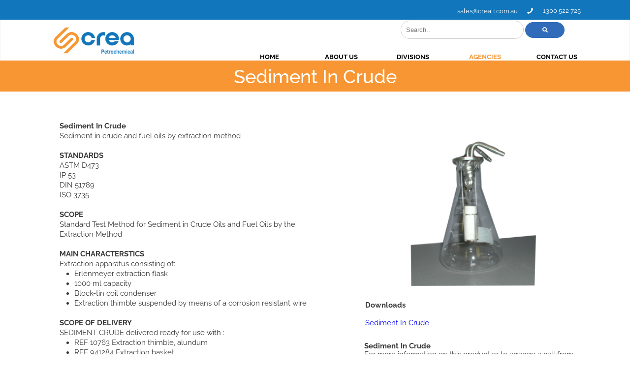

--- FILE ---
content_type: text/html
request_url: https://www.creapetrochem.com.au/Sediment-In-Crude.html
body_size: 14213
content:
<!DOCTYPE html>
<html>
<head>
	<meta http-equiv="Content-Type" content="text/html; charset=UTF-8"/>
	<title>Sediment In Crude | Fuel Cleanliness | Crea Petrochemical</title>
	<meta property="og:title" content="Sediment In Crude | Fuel Cleanliness | Crea Petrochemical" />
	<meta property="og:url" content="https://www.creapetrochem.com.au/Sediment-In-Crude.html" />
	<meta property="og:image" content="https://images8.design-editor.com/93/9375109/3958/D2FACCBB-4208-F889-3727-A64EEE84C253.png" />
<meta name="viewport" content="width=device-width, initial-scale=1" />
	<link rel="stylesheet" type="text/css" href="//global.design-editor.com/v8/base.min.css?v=34659152219"/>
	<link rel="stylesheet" type="text/css" href="https://global.webydo.com/fancybox/jquery.fancybox.new.min.css"/>
	<link rel="stylesheet" type="text/css" href="/IP_Master_PT_RTL.master.css?v=34659152219"/>
	<link rel="stylesheet" type="text/css" href="/Sediment-In-Crude.css?v=34659152219"/>
	<link rel="stylesheet" type="text/css" href="https://fonts-api.webydo.com/css?family=Raleway%7cAndika%7cBangers%7cBevan%7cBitter%7cCutive%7cJudson%7cMarmelad%7cOswald%7cSatisfy%7cShadows%20Into%20Light%7cUbuntu%7cUnkempt%7cViga&subset=latin,cyrillic-ext,greek-ext,greek,latin-ext,hebrew,cyrillic"/>
	<link rel="stylesheet" type="text/css" href="https://fonts-api.webydo.com/css?family=Montserrat:400,700&subset=latin,cyrillic-ext,greek-ext,greek,latin-ext,hebrew,cyrillic"/>
	<link rel="stylesheet" type="text/css" href="https://fonts-api.webydo.com/css?family=Open Sans:300,300italic,400,italic,600,600italic,700,700italic,800,800italic&subset=latin,cyrillic-ext,greek-ext,greek,latin-ext,hebrew,cyrillic"/>
	<link rel="stylesheet" type="text/css" href="https://fonts-api.webydo.com/css?family=Raleway:100,200,300,400,500,600,700,800,900&subset=latin,cyrillic-ext,greek-ext,greek,latin-ext,hebrew,cyrillic"/>
	<link rel="stylesheet" type="text/css" href="https://fonts-api.webydo.com/css?family=Averia Sans Libre:300,300italic,400,italic,700,700italic&subset=latin,cyrillic-ext,greek-ext,greek,latin-ext,hebrew,cyrillic"/>
	<link rel="stylesheet" type="text/css" href="https://fonts-api.webydo.com/css?family=Cabin:400,italic,500,500italic,600,600italic,700,700italic&subset=latin,cyrillic-ext,greek-ext,greek,latin-ext,hebrew,cyrillic"/>
	<link rel="stylesheet" type="text/css" href="https://fonts-api.webydo.com/css?family=Spinnaker:400&subset=latin,cyrillic-ext,greek-ext,greek,latin-ext,hebrew,cyrillic"/>
	<link rel="stylesheet" type="text/css" href="https://fonts-api.webydo.com/css?family=Oswald:300,400,700&subset=latin,cyrillic-ext,greek-ext,greek,latin-ext,hebrew,cyrillic"/>
	<link rel="stylesheet" type="text/css" href="https://fonts-api.webydo.com/css?family=Orbitron:400,500,700,900&subset=latin,cyrillic-ext,greek-ext,greek,latin-ext,hebrew,cyrillic"/>
	<link rel="stylesheet" type="text/css" href="https://fonts-api.webydo.com/css?family=News Cycle:400,700&subset=latin,cyrillic-ext,greek-ext,greek,latin-ext,hebrew,cyrillic"/>
	<link rel="stylesheet" type="text/css" href="https://fonts-api.webydo.com/css?family=Michroma:400&subset=latin,cyrillic-ext,greek-ext,greek,latin-ext,hebrew,cyrillic"/>
	<link rel="stylesheet" type="text/css" href="https://fonts-api.webydo.com/css?family=Quicksand:300,400,700&subset=latin,cyrillic-ext,greek-ext,greek,latin-ext,hebrew,cyrillic"/>
	<link rel="stylesheet" type="text/css" href="https://fonts-api.webydo.com/css?family=Lato:100,100italic,300,300italic,400,italic,700,700italic,900,900italic&subset=latin,cyrillic-ext,greek-ext,greek,latin-ext,hebrew,cyrillic"/>
	<link rel="stylesheet" type="text/css" href="https://fonts-api.webydo.com/css?family=Exo:100,100italic,200,200italic,300,300italic,400,italic,500,500italic,600,600italic,700,700italic,800,800italic,900,900italic&subset=latin,cyrillic-ext,greek-ext,greek,latin-ext,hebrew,cyrillic"/>
	<link rel="stylesheet" type="text/css" href="https://fonts-api.webydo.com/css?family=Maven Pro:400,500,700,900&subset=latin,cyrillic-ext,greek-ext,greek,latin-ext,hebrew,cyrillic"/>
	<link rel="icon" href="//images8.design-editor.com/94/9406476/3958/5E83C578-5F85-9023-A389-9B8866600961.png" type="image/x-icon"/>
	<link rel="shortcut icon" href="//images8.design-editor.com/94/9406476/3958/5E83C578-5F85-9023-A389-9B8866600961.png" type="image/x-icon"/>
<script type="text/javascript" src="//code.jquery.com/jquery-1.7.2.min.js"></script>
<!-- 8/19/2025 10:17:17 PM -->
<!-- ------------------------------------ Widgets Begin ------------------------------------ -->
<script type="text/javascript" src="//global.design-editor.com/v8/WidgetsGallery/utils.min.js?v=34659152219"></script>
<meta charset="UTF-8">
<link rel="stylesheet" type="text/css" href="//fonts-api.webydo.com/css?family=Oswald" />     <link rel="stylesheet" type="text/css" href="//fonts-api.webydo.com/css?family=Oswald" /><link rel="stylesheet" href="https://use.fontawesome.com/releases/v5.8.2/css/all.css" integrity="sha384-oS3vJWv+0UjzBfQzYUhtDYW+Pj2yciDJxpsK1OYPAYjqT085Qq/1cq5FLXAZQ7Ay" crossorigin="anonymous">
<script>
</script>
<style>
input[type="search"] {  padding: 10px;  width: 250px;  border: 1px solid #ccc;  border-radius: 100px;}button#siq_submit {  width: 80px;  background: #306CBA !important;  padding: 10px !important;  border-radius: 100px;  cursor: pointer;  transition: all 0.2s ease-in-out;  -moz-transition: all 0.2s ease-in-out;  -webkit-transition: all 0.2s ease-in-out;  -o-transition: all 0.2s ease-in-out;}/* div#siq_searchForm i.fa.fa-search {  color: #fff !important;} */button#siq_submit:hover {  background: #fff !important;  border: 1px solid #306CBA;}button#siq_submit:hover i.fa.fa-search {  color: #306CBA !important;}@media screen and (max-width: 768px) {  input[type="search"] {    width: 150px !important;  }}@media only screen and (max-width: 600px) {  /* input[type="search"] {    width: 150px !important;  } */}
</style>
<script>
</script>
<style>
</style><link rel="stylesheet" type="text/css" href="//fonts-api.webydo.com/css?family=Oswald" />    
<!-- ------------------------------------ Widgets End ------------------------------------ -->
	<link rel="stylesheet" type="text/css" href="//global.design-editor.com/v8/main.min.css?v=_STAGING-Publisher_20180327.1"/>
	<link rel="stylesheet" type="text/css" href="https://fonts-api.webydo.com/earlyaccess/alefhebrew.css"/>
<script type="text/javascript" src="//global.design-editor.com/v8/skrollr.min.js?v=_STAGING-Publisher_20180327.1"></script>
<script type="text/javascript" src="//global.design-editor.com/v8/script.min.js?v=_STAGING-Publisher_20180327.1"></script>
	<meta name="revisit-after" content="30 Days "/>
	<meta name="robots" content="index "/>
	<meta http-equiv="content-language" content="English "/>
	<meta name="audience" content="General "/>
	<meta name="copyright" content="Small Business Genies "/>
	<meta name="author" content="Small Business Genies "/>
	<meta name="google-site-verification" content="w6aVKnfLtO3PLvbg92JLK08QH1zLZNUHHTXCLXm9WJc"/>
<script type="text/javascript">
    (function () {
        window.siqConfig = {
            engineKey: "0616cabb07dd5346e44ff8ed04ae7bb1",
            forceLoadSettings: false        // change false to true if search box on your site is adding dynamically
        };
        window.siqConfig.baseUrl = "//pub.searchiq.co/";
        var script = document.createElement("SCRIPT");
        script.src = window.siqConfig.baseUrl + '/js/container/siq-container-2.js?cb=' + (Math.floor(Math.random()*999999)) + '&engineKey=' + siqConfig.engineKey;
        script.id = "siq-container";
        document.getElementsByTagName("HEAD")[0].appendChild(script);
    })();
</script>

<script type="text/javascript">
piAId = '548042';
piCId = '76964';
piHostname = 'pi.pardot.com';
 
(function() {
                function async_load(){
                                var s = document.createElement('script'); s.type = 'text/javascript';
                                s.src = ('https:' == document.location.protocol ? 'https://pi' : 'http://cdn') + '.pardot.com/pd.js';
                                var c = document.getElementsByTagName('script')[0]; c.parentNode.insertBefore(s, c);
                }
                if(window.attachEvent) { window.attachEvent('onload', async_load); }
                else { window.addEventListener('load', async_load, false); }
})();
</script>


<style>
</style>


<script type="text/javascript" src="//global.webydo.com/fancybox/jquery.fancybox.min.js"></script>
</head>
<body style='display:none'>

<div id='skrollr-body'>
<input type="hidden" class="bp_data" data-bp="portrait" data-value="320"  data-startsfrom="479" /><input type="hidden" class="bp_data" data-bp="tablet" data-value="768"  data-startsfrom="959" /><input type="hidden" class="bp_data" data-bp="pc" data-value="1100" /><div id='generalSitebackgroundDiv' class='generalSitebackgroundDiv'></div><div id='innerMainPanel0' class='innerMainPanel0'></div>	<div id='mainMainPanel0' class='dataTypeMainPanel mainMainPanel0' data-type='MainPanel'>
		<div id='innerShape377__Shape377_Shape44472119'   data-id='innerShape377' class='dataTypeShape  innerShape377  fit_to_bg_new  ' data-type='Shape' ></div>
		<div     id='innerText385__Text385' data-id='innerText385' style='opacity:1;' data-type="text" class='dataTypeText  inner_text innerText385   text_editor_resets' ><div  class='innerText385_ContentDiv'><h1 class="H1-Crea-Lrg-Header-Blk ospfxw906ad7e765a9e39284af6f3276ddeb59ossfx">Sediment In Crude​</h1></div><div class='text_caption_background' style='background-color:transparent;opacity:1;opacity:1;position:absolute;left:0;bottom:0;top:0;right:0;z-index:-1;'></div></div>

	<div id='mainShape24__Shape24_Shape66584'   data-id='mainShape24' class='dataTypeShape  mainShape24    mainShape' data-type='Shape' ></div>

		<header><div id='mainMainRow1' class='dataTypeMainRow mainMainRow1 ' data-type='MainRow'>
			<div id='mainMainContent2' class='dataTypeMainContent mainMainContent2' data-type='MainContent'></div>
		</div></header>
		<main><div id='mainMainRow3' class='dataTypeMainRow mainMainRow3 ' data-type='MainRow'>
			<div id='mainMainContent4' class='dataTypeMainContent mainMainContent4 ContentHeight' data-type='MainContent'>		<div id='innerShape208__Shape208'   data-id='innerShape208' class='dataTypeShape  innerShape208  fit_to_bg_new  ' data-type='Shape' ></div>
		<div     id='innerText360__Text360' data-id='innerText360' style='opacity:1;' data-type="text" class='dataTypeText  inner_text innerText360   text_editor_resets' ><div  class='innerText360_ContentDiv'><p class="P-Crea-Std-Text ospfxw52daadff620ce5efa09def78620d96a8ossfx"><strong>Sediment In Crude</strong></p><p class="P-Crea-Std-Text ospfxwfcbf0f8834c1c0b9f60368dacc4f18fcossfx">Sediment in crude and fuel oils by extraction method</p><p class="P-Crea-Std-Text ospfxwc6b3bf5f9989bb24077f171f6f733f21ossfx">&nbsp;</p><p class="P-Crea-Std-Text ospfxw2fb41f8dd187963894f8a30d69d127edossfx"><strong>STANDARDS</strong></p><p class="P-Crea-Std-Text ospfxwbd16ff6937e30be5ca52a412094c230cossfx">ASTM D473</p><p class="P-Crea-Std-Text ospfxw333324765f1775e6030f9bbc547721c6ossfx">IP 53</p><p class="P-Crea-Std-Text ospfxw34705dfb8e5dd624cf87ec063422dea1ossfx">DIN 51789</p><p class="P-Crea-Std-Text ospfxwbf74a9e8565c0af01daa90911ba3aff3ossfx">ISO 3735</p><p class="P-Crea-Std-Text ospfxw962757882fd09d79bda4c7bbdd31cdebossfx">&nbsp;</p><p class="P-Crea-Std-Text ospfxw80c595bf3dadea24a34f737529e7ee20ossfx"><strong>SCOPE</strong></p><p class="P-Crea-Std-Text ospfxw8d331199580113fd6d6aded46e632649ossfx">Standard Test Method for Sediment in Crude Oils and Fuel Oils by the Extraction Method</p><p class="P-Crea-Std-Text ospfxwe3d119bd1b7abb98b3307407bff85e1bossfx">&nbsp;</p><p class="P-Crea-Std-Text ospfxw922c4762d2e76bc3384e539fde56beaaossfx"><strong>MAIN CHARACTERSTICS</strong></p><p class="P-Crea-Std-Text ospfxw1003df716c9ae0c51aecbaaffe46a63aossfx">Extraction apparatus consisting of:</p><ul><li class="P-Crea-Std-Text ospfxwd4dd86be741b898d54442c835c41528eossfx">Erlenmeyer extraction flask</li><li class="P-Crea-Std-Text ospfxw4ef55145aeec77e3adf68e6c05d42b0bossfx">1000 ml capacity</li><li class="P-Crea-Std-Text ospfxw03fc72d62a3150f99af78e50775dde80ossfx">Block-tin coil condenser</li><li class="P-Crea-Std-Text ospfxwf435d1478933eb44ee84cfbaf1864ea4ossfx">Extraction thimble suspended by means of a corrosion resistant wire</li></ul><p class="P-Crea-Std-Text ospfxwfa746d297de017538753976b4f064726ossfx">&nbsp;</p><p class="P-Crea-Std-Text ospfxw9669b3f65a7aa02512bc228cae745c72ossfx"><strong>SCOPE OF DELIVERY</strong></p><p class="P-Crea-Std-Text ospfxw171db612ebdb70582cb570c0b6dfc377ossfx">SEDIMENT CRUDE delivered ready for use with :</p><ul><li class="P-Crea-Std-Text ospfxw82a492142e2c2e6529497c86bcb5644dossfx">REF 10763 Extraction thimble, alundum</li><li class="P-Crea-Std-Text ospfxw9a1955d85b4ffdcbf6638549ec614374ossfx">REF 941284 Extraction basket</li><li class="P-Crea-Std-Text ospfxw94d1d86f4f4052fb4156987081e3763eossfx">REF 941282 Condenser</li><li class="P-Crea-Std-Text ospfxwc230572603ca60d8b6a4913ee1470810ossfx">REF 10739 Water cup with glass hook</li><li class="P-Crea-Std-Text ospfxw4357543cf3059f22e9dc3c79b0655336ossfx">REF 19012 Extraction flask (1 litre)</li></ul><p class="P-Crea-Std-Text ospfxw5083a0042af2aa3a5ace81c33f5279f5ossfx">&nbsp;</p><p class="P-Crea-Std-Text ospfxwccc89bbea597d5b5ad3a83acf9055631ossfx"><strong>ACCESSORY&nbsp;&nbsp;&nbsp;</strong>&nbsp;&nbsp;&nbsp;&nbsp;</p><ul><li class="P-Crea-Std-Text ospfxw6103ac74ec3b518ebeb1fb189bd1c388ossfx">REF 28754 Hot plate (temperature 325&deg;C 155x155mm)</li></ul><p class="P-Crea-Std-Text ospfxw932e4b8ea52f370a7813dd2c3049b07bossfx">&nbsp;</p><p class="P-Crea-Std-Text ospfxw1391ae0715a7fd506e745f34d3855dd2ossfx"><strong>ORDERING INFORMATION&nbsp;</strong>&nbsp;&nbsp;&nbsp;&nbsp;&nbsp;&nbsp;&nbsp;&nbsp;&nbsp;</p><ul><li class="P-Crea-Std-Text ospfxw29b19cfcca05f3b9e1697bd273fcd675ossfx">REF 941281</li><li class="P-Crea-Std-Text ospfxwb0a084e510b23c5c1154b751dd28a334ossfx">300 x 150 mm (&plusmn; 500g)</li></ul><p class="P-Crea-Std-Text ospfxw45b415afd1b8125c8b03c7bc9af73a1aossfx">​</p></div><div class='text_caption_background' style='background-color:transparent;opacity:1;opacity:1;position:absolute;left:0;bottom:0;top:0;right:0;z-index:-1;'></div></div>

		<div     id='innerText458__Text458_Text870048981' data-id='innerText458' style='opacity:1;' data-type="text" class='dataTypeText  inner_text innerText458   text_editor_resets' ><div  class='innerText458_ContentDiv'><p class="CREA-Copy ospfxw20b91dc88395341b07fe7c7e33521170ossfx"><b>Alternative Products</b></p><p class="CREA-Copy ospfxwd49adc75f4073b88761b6462f1d110d4ossfx">&nbsp;</p><p class="CREA-Copy ospfxw936ef03210890db8036e461b99993686ossfx">A sentence here about related products with image links below to products you want customer to consider.&nbsp;</p></div><div class='text_caption_background' style='background-color:transparent;opacity:1;opacity:1;position:absolute;left:0;bottom:0;top:0;right:0;z-index:-1;'></div></div>
		<div id='innerForm508' class='dataTypeForm innerForm508' data-type='Form' style="z-index:1000058;border-width:1px;border-color:transparent;border-style:solid;border-top-width:1px;
border-right-width:1px;
border-bottom-width:1px;
border-left-width:1px;
background-color:transparent;box-shadow:0px 0px 0px 0px rgba(0, 0, 0, 1);
-moz-box-shadow:0px 0px 0px 0px rgba(0, 0, 0, 1);
-webkit-box-shadow:0px 0px 0px 0px rgba(0, 0, 0, 1);
position:absolute;overflow:hidden;">
			<div id='innerShape509' class='dataTypeShape  submit_button innerShape509  ' data-type='Shape' data-formmode="FormMode"
onClick='innerForm508_submit()' >
				<div     id='innerText510__Text510_Text20070494' data-id='innerText510' style='opacity:1;' data-type="text" class='dataTypeText  inner_text innerText510   text_editor_resets' data-formmode="FormMode"
><div  class='innerText510_ContentDiv'><p class="P-Crea-Std-Text ospfxw4546720655fb6bda5ca318776bc035cdossfx">SUBMIT</p></div><div class='text_caption_background' style='background-color:transparent;opacity:1;opacity:1;position:absolute;left:0;bottom:0;top:0;right:0;z-index:-1;'></div></div>
			</div>
			<div id='innerGroup511' data-menuopen='' class='dataTypeGroup innerGroup511 ' data-type='Group'>
				<div     id='innerText512__Text512_Text20227296' data-id='innerText512' style='opacity:1;' data-type="text" class='dataTypeText  inner_text innerText512   text_editor_resets' data-formmode="FormMode"
><div  class='innerText512_ContentDiv'><p class="P-Crea-Std-Text ospfxw27244c4237a903a7725e90d0e88283d6ossfx">Name:</p></div><div class='text_caption_background' style='background-color:transparent;opacity:1;opacity:1;position:absolute;left:0;bottom:0;top:0;right:0;z-index:-1;'></div></div>
				<div class='dataTypeField innerField513' data-type='Field' data-mandatory="True"
data-formmode="FormMode" 
style='position:absolute;overflow:hidden;border-left-width:1px;border-right-width:1px;border-top-width:1px;border-bottom-width:1px;border-color:#cccccc;border-style:solid;background-color:#ffffff;box-shadow:0px 0px 0px 0px rgba(0, 0, 0, 1);
-moz-box-shadow:0px 0px 0px 0px rgba(0, 0, 0, 1);
-webkit-box-shadow:0px 0px 0px 0px rgba(0, 0, 0, 1);
'><input type='text' id='Field513_Field20305697' data-ph='Name: ' style='width:100%;height:100%;padding-top:0px;padding-bottom:0px;border:none;overflow:hidden;padding-left:6px;box-sizing:border-box;font-size:14px;font-family:arial;color:#939598;background-color:transparent;' onfocus="ResetValue(this,'Name: ')" onblur="ResetValue(this,'Name: ')" value='Name: '></div>
				<div     id='innerText514__Text514_Text20305698' data-id='innerText514' style='opacity:1;' data-type="text" class='dataTypeText  inner_text innerText514  none_important text_editor_resets' data-formmode="FormMode"
data-etc="FormErrorMessage"
><div  class='innerText514_ContentDiv'><p class="P-Crea-Std-Text ospfxw8f57b34837e0ed9fb0515db72404ce55ossfx">This field is required.</p></div><div class='text_caption_background' style='background-color:transparent;opacity:1;opacity:1;position:absolute;left:0;bottom:0;top:0;right:0;z-index:-1;'></div></div>
			</div>
			<div     id='innerText515__Text515_Text20384099' data-id='innerText515' style='opacity:1;' data-type="text" class='dataTypeText  inner_text innerText515  none_important text_editor_resets' data-formmode="MessageMode"
><div  class='innerText515_ContentDiv'><p class="button ospfxw4ccd7b2fe77e7ac42d7cc0c89e99ed8dossfx">Thank You for your enquiry.</p><p class="button ospfxw7a41a572a1ef34fec56b947d93c61e24ossfx">Your information has been sent successfully. &nbsp;One of the Crea Laboratory technologies Team will be in contact with your shortly.&nbsp;</p><p class="button ospfxwe6c2eb73bf4ce434268005a8d62d8481ossfx">&nbsp;</p><p class="button ospfxwec7ecfce3e365604022c35af43e5da3cossfx">If your enquiry is urgent, please call us on 1300 552 725</p></div><div class='text_caption_background' style='background-color:transparent;opacity:1;opacity:1;position:absolute;left:0;bottom:0;top:0;right:0;z-index:-1;'></div></div>
			<div id='innerGroup516' data-menuopen='' class='dataTypeGroup innerGroup516 ' data-type='Group'>
				<div     id='innerText517__Text517_Text205408101' data-id='innerText517' style='opacity:1;' data-type="text" class='dataTypeText  inner_text innerText517   text_editor_resets' data-formmode="FormMode"
><div  class='innerText517_ContentDiv'><p class="P-Crea-Std-Text ospfxw596894d844d3b52dff34645f1ac9496bossfx">Email:</p></div><div class='text_caption_background' style='background-color:transparent;opacity:1;opacity:1;position:absolute;left:0;bottom:0;top:0;right:0;z-index:-1;'></div></div>
				<div class='dataTypeField innerField518' data-type='Field' data-mandatory="True"
data-formmode="FormMode" 
style='position:absolute;overflow:hidden;border-left-width:1px;border-right-width:1px;border-top-width:1px;border-bottom-width:1px;border-color:#cccccc;border-style:solid;background-color:#ffffff;box-shadow:0px 0px 0px 0px rgba(0, 0, 0, 1);
-moz-box-shadow:0px 0px 0px 0px rgba(0, 0, 0, 1);
-webkit-box-shadow:0px 0px 0px 0px rgba(0, 0, 0, 1);
'><input type='text' id='Field518_Field206192102' data-ph='Email: ' style='width:100%;height:100%;padding-top:0px;padding-bottom:0px;border:none;overflow:hidden;padding-left:6px;box-sizing:border-box;font-size:14px;font-family:arial;color:#939598;background-color:transparent;' onfocus="ResetValue(this,'Email: ')" onblur="ResetValue(this,'Email: ')" value='Email: '></div>
				<div     id='innerText519__Text519_Text206192103' data-id='innerText519' style='opacity:1;' data-type="text" class='dataTypeText  inner_text innerText519  none_important text_editor_resets' data-formmode="FormMode"
data-etc="FormErrorMessage"
><div  class='innerText519_ContentDiv'><p class="P-Crea-Std-Text ospfxw8f57b34837e0ed9fb0515db72404ce55ossfx">This field is required.</p></div><div class='text_caption_background' style='background-color:transparent;opacity:1;opacity:1;position:absolute;left:0;bottom:0;top:0;right:0;z-index:-1;'></div></div>
			</div>
			<div id='innerGroup520' data-menuopen='' class='dataTypeGroup innerGroup520 ' data-type='Group'>
				<div     id='innerText521__Text521_Text206976105' data-id='innerText521' style='opacity:1;' data-type="text" class='dataTypeText  inner_text innerText521   text_editor_resets' data-formmode="FormMode"
><div  class='innerText521_ContentDiv'><p class="P-Crea-Std-Text ospfxwc2fae9e57b6b6c084a8ad4c5f8a38293ossfx">Phone:</p></div><div class='text_caption_background' style='background-color:transparent;opacity:1;opacity:1;position:absolute;left:0;bottom:0;top:0;right:0;z-index:-1;'></div></div>
				<div class='dataTypeField innerField522' data-type='Field' data-mandatory="True"
data-formmode="FormMode" 
style='position:absolute;overflow:hidden;border-left-width:1px;border-right-width:1px;border-top-width:1px;border-bottom-width:1px;border-color:#cccccc;border-style:solid;background-color:#ffffff;box-shadow:0px 0px 0px 0px rgba(0, 0, 0, 1);
-moz-box-shadow:0px 0px 0px 0px rgba(0, 0, 0, 1);
-webkit-box-shadow:0px 0px 0px 0px rgba(0, 0, 0, 1);
'><input type='text' id='Field522_Field207760106' data-ph='Phone: ' style='width:100%;height:100%;padding-top:0px;padding-bottom:0px;border:none;overflow:hidden;padding-left:6px;box-sizing:border-box;font-size:14px;font-family:arial;color:#939598;background-color:transparent;' onfocus="ResetValue(this,'Phone: ')" onblur="ResetValue(this,'Phone: ')" value='Phone: '></div>
				<div     id='innerText523__Text523_Text207760107' data-id='innerText523' style='opacity:1;' data-type="text" class='dataTypeText  inner_text innerText523  none_important text_editor_resets' data-formmode="FormMode"
data-etc="FormErrorMessage"
><div  class='innerText523_ContentDiv'><p class="P-Crea-Std-Text ospfxw8f57b34837e0ed9fb0515db72404ce55ossfx">This field is required.</p></div><div class='text_caption_background' style='background-color:transparent;opacity:1;opacity:1;position:absolute;left:0;bottom:0;top:0;right:0;z-index:-1;'></div></div>
			</div>
			<div id='innerGroup524' data-menuopen='' class='dataTypeGroup innerGroup524 ' data-type='Group'>
				<div     id='innerText525__Text525_Text207760109' data-id='innerText525' style='opacity:1;' data-type="text" class='dataTypeText  inner_text innerText525   text_editor_resets' data-formmode="FormMode"
><div  class='innerText525_ContentDiv'><p class="P-Crea-Std-Text ospfxw5450ac5a90acea714c7a4c6f5dd89355ossfx">Industry:</p></div><div class='text_caption_background' style='background-color:transparent;opacity:1;opacity:1;position:absolute;left:0;bottom:0;top:0;right:0;z-index:-1;'></div></div>
				<div class='dataTypeList innerList526' data-type='List'data-mandatory="True"
data-formmode="FormMode" 
style='position:absolute;z-index:999999999999;'><select id='List526_List208544110' style='width: inherit;height: inherit;padding-top:0px;padding-bottom:0px;padding-left:0px;font-size:14px;font-family:arial;color:#939598;background-color:#ffffff;box-shadow:0px 0px 10px 10px transparent;
-moz-box-shadow:0px 0px 10px 10px transparent;
-webkit-box-shadow:0px 0px 10px 10px transparent;
overflow:hidden;'><option>
  Industry...
</option><option>
  Fuels
</option><option>
  Lubricating Oils
</option><option>
  Lubricating Greases
</option><option>
  Bitumens
</option><option>
  Tribology
</option><option>
  Other
</option></select></div>
				<div     id='innerText527__Text527_Text210112111' data-id='innerText527' style='opacity:1;' data-type="text" class='dataTypeText  inner_text innerText527  none_important text_editor_resets' data-formmode="FormMode"
data-etc="FormErrorMessage"
><div  class='innerText527_ContentDiv'><p class="P-Crea-Std-Text ospfxwff998dc2f48ee3c6f3dd8bf01765c22aossfx">This field is required.</p></div><div class='text_caption_background' style='background-color:transparent;opacity:1;opacity:1;position:absolute;left:0;bottom:0;top:0;right:0;z-index:-1;'></div></div>
			</div>
			<div id='innerGroup528' data-menuopen='' class='dataTypeGroup innerGroup528 ' data-type='Group'>
				<div     id='innerText529__Text529_Text210112113' data-id='innerText529' style='opacity:1;' data-type="text" class='dataTypeText  inner_text innerText529   text_editor_resets' data-formmode="FormMode"
><div  class='innerText529_ContentDiv'><p class="P-Crea-Std-Text ospfxw71cc3b4af35640374f922df39e51bc60ossfx">Company Name:</p></div><div class='text_caption_background' style='background-color:transparent;opacity:1;opacity:1;position:absolute;left:0;bottom:0;top:0;right:0;z-index:-1;'></div></div>
				<div class='dataTypeField innerField530' data-type='Field' data-mandatory="False" 
data-formmode="FormMode" 
style='position:absolute;overflow:hidden;border-left-width:1px;border-right-width:1px;border-top-width:1px;border-bottom-width:1px;border-color:#cccccc;border-style:solid;background-color:#ffffff;box-shadow:0px 0px 0px 0px rgba(0, 0, 0, 1);
-moz-box-shadow:0px 0px 0px 0px rgba(0, 0, 0, 1);
-webkit-box-shadow:0px 0px 0px 0px rgba(0, 0, 0, 1);
'><input type='text' id='Field530_Field210896114' data-ph='Company Name:' style='width:100%;height:100%;padding-top:0px;padding-bottom:0px;border:none;overflow:hidden;padding-left:6px;box-sizing:border-box;font-size:14px;font-family:arial;color:#939598;background-color:transparent;' onfocus="ResetValue(this,'Company Name:')" onblur="ResetValue(this,'Company Name:')" value='Company Name:'></div>
				<div     id='innerText531__Text531_Text210896115' data-id='innerText531' style='opacity:1;' data-type="text" class='dataTypeText  inner_text innerText531  none_important text_editor_resets' data-formmode="FormMode"
data-etc="FormErrorMessage"
><div  class='innerText531_ContentDiv'><p class="P-Crea-Std-Text ospfxw0c5e50a08a1fb2120904e068c5e723e7ossfx">This field is required.</p></div><div class='text_caption_background' style='background-color:transparent;opacity:1;opacity:1;position:absolute;left:0;bottom:0;top:0;right:0;z-index:-1;'></div></div>
			</div>
			<div id='innerGroup532' data-menuopen='' class='dataTypeGroup innerGroup532 ' data-type='Group'>
				<div     id='innerText533__Text533_Text212464117' data-id='innerText533' style='opacity:1;' data-type="text" class='dataTypeText  inner_text innerText533   text_editor_resets' data-formmode="FormMode"
><div  class='innerText533_ContentDiv'><p class="P-Crea-Std-Text ospfxw17c6fb941586b81d43bec9c6b6bc458cossfx">Address:</p></div><div class='text_caption_background' style='background-color:transparent;opacity:1;opacity:1;position:absolute;left:0;bottom:0;top:0;right:0;z-index:-1;'></div></div>
				<div class='dataTypeField innerField534' data-type='Field' data-mandatory="False" 
data-formmode="FormMode" 
style='position:absolute;overflow:hidden;border-left-width:1px;border-right-width:1px;border-top-width:1px;border-bottom-width:1px;border-color:#cccccc;border-style:solid;background-color:#ffffff;box-shadow:0px 0px 0px 0px rgba(0, 0, 0, 1);
-moz-box-shadow:0px 0px 0px 0px rgba(0, 0, 0, 1);
-webkit-box-shadow:0px 0px 0px 0px rgba(0, 0, 0, 1);
'><input type='text' id='Field534_Field212464118' data-ph='Address:' style='width:100%;height:100%;padding-top:0px;padding-bottom:0px;border:none;overflow:hidden;padding-left:6px;box-sizing:border-box;font-size:14px;font-family:arial;color:#939598;background-color:transparent;' onfocus="ResetValue(this,'Address:')" onblur="ResetValue(this,'Address:')" value='Address:'></div>
				<div     id='innerText535__Text535_Text213248119' data-id='innerText535' style='opacity:1;' data-type="text" class='dataTypeText  inner_text innerText535  none_important text_editor_resets' data-formmode="FormMode"
data-etc="FormErrorMessage"
><div  class='innerText535_ContentDiv'><p class="P-Crea-Std-Text ospfxw0c5e50a08a1fb2120904e068c5e723e7ossfx">This field is required.</p></div><div class='text_caption_background' style='background-color:transparent;opacity:1;opacity:1;position:absolute;left:0;bottom:0;top:0;right:0;z-index:-1;'></div></div>
			</div>
			<div id='innerGroup536' data-menuopen='' class='dataTypeGroup innerGroup536 ' data-type='Group'>
				<div     id='innerText537__Text537_Text213248121' data-id='innerText537' style='opacity:1;' data-type="text" class='dataTypeText  inner_text innerText537   text_editor_resets' data-formmode="FormMode"
><div  class='innerText537_ContentDiv'><p class="P-Crea-Std-Text ospfxw8cd7e7614536ee38dd27686d75c81c44ossfx">Post Code:</p></div><div class='text_caption_background' style='background-color:transparent;opacity:1;opacity:1;position:absolute;left:0;bottom:0;top:0;right:0;z-index:-1;'></div></div>
				<div class='dataTypeField innerField538' data-type='Field' data-mandatory="False" 
data-formmode="FormMode" 
style='position:absolute;overflow:hidden;border-left-width:1px;border-right-width:1px;border-top-width:1px;border-bottom-width:1px;border-color:#cccccc;border-style:solid;background-color:#ffffff;box-shadow:0px 0px 0px 0px rgba(0, 0, 0, 1);
-moz-box-shadow:0px 0px 0px 0px rgba(0, 0, 0, 1);
-webkit-box-shadow:0px 0px 0px 0px rgba(0, 0, 0, 1);
'><input type='text' id='Field538_Field214032122' data-ph='Post Code:' style='width:100%;height:100%;padding-top:0px;padding-bottom:0px;border:none;overflow:hidden;padding-left:6px;box-sizing:border-box;font-size:14px;font-family:arial;color:#939598;background-color:transparent;' onfocus="ResetValue(this,'Post Code:')" onblur="ResetValue(this,'Post Code:')" value='Post Code:'></div>
				<div     id='innerText539__Text539_Text214032123' data-id='innerText539' style='opacity:1;' data-type="text" class='dataTypeText  inner_text innerText539  none_important text_editor_resets' data-formmode="FormMode"
data-etc="FormErrorMessage"
><div  class='innerText539_ContentDiv'><p class="P-Crea-Std-Text ospfxw20b333b09d01a2bcee28cb2bf9d45cd7ossfx">​</p></div><div class='text_caption_background' style='background-color:transparent;opacity:1;opacity:1;position:absolute;left:0;bottom:0;top:0;right:0;z-index:-1;'></div></div>
			</div>
			<div id='innerGroup540' data-menuopen='' class='dataTypeGroup innerGroup540 ' data-type='Group'>
				<div     id='innerText541__Text541_Text214816125' data-id='innerText541' style='opacity:1;' data-type="text" class='dataTypeText  inner_text innerText541   text_editor_resets' data-formmode="FormMode"
><div  class='innerText541_ContentDiv'><p class="P-Crea-Std-Text ospfxwbe3864cc7b8240d4f7642e20364fca1aossfx">Country:</p></div><div class='text_caption_background' style='background-color:transparent;opacity:1;opacity:1;position:absolute;left:0;bottom:0;top:0;right:0;z-index:-1;'></div></div>
				<div class='dataTypeList innerList542' data-type='List'data-mandatory="True"
data-formmode="FormMode" 
style='position:absolute;z-index:999999999999;'><select id='List542_List215600126' style='width: inherit;height: inherit;padding-top:0px;padding-bottom:0px;padding-left:0px;font-size:14px;font-family:arial;color:#939598;background-color:#ffffff;box-shadow:0px 0px 0px 0px rgba(0, 0, 0, 1);
-moz-box-shadow:0px 0px 0px 0px rgba(0, 0, 0, 1);
-webkit-box-shadow:0px 0px 0px 0px rgba(0, 0, 0, 1);
overflow:hidden;'><option>
  Country...
</option><option>
  Australia
</option><option>
  New Zealand
</option><option>
  New Caledonia
</option><option>
  Vanuatu
</option><option>
  Fiji
</option><option>
  Papua New Guinea
</option></select></div>
				<div     id='innerText543__Text543_Text215600127' data-id='innerText543' style='opacity:1;' data-type="text" class='dataTypeText  inner_text innerText543  none_important text_editor_resets' data-formmode="FormMode"
data-etc="FormErrorMessage"
><div  class='innerText543_ContentDiv'><p class="P-Crea-Std-Text ospfxwee41d515214074df9ce479cbdfbdccabossfx">This fi.</p></div><div class='text_caption_background' style='background-color:transparent;opacity:1;opacity:1;position:absolute;left:0;bottom:0;top:0;right:0;z-index:-1;'></div></div>
			</div>
			<div id='innerImage544__Image544_Image216384128' data-id='innerImage544' data-type='Image' class='dataTypeImage  innerImage544   'data-formmode="MessageMode"
><img data-image-fitting-type='3' data-image-position-type='' width="176" height="70"   style="position:absolute;width:176;height:70;left:0px;top:0px" alt="" title="" src="//images8.design-editor.com/94/9406476/3958%2f958BF992-7A9B-9332-9AA0-649340B12B02.png_400"    ></div>
		</div>
		<div id='innerMagicWidget459__MagicWidget459_MagicWidget3178921103' data-widgetkey='703' data-id='innerMagicWidget459'  class='dataTypeMagicWidget innerMagicWidget459    ' data-type='MagicWidget'><div id="slider_container_innerMagicWidget459_ey" class="grayscale_innerMagicWidget459_ey _innerMagicWidget459_ey"></div></div>
		<div     id='innerText552__Text552_Text327456144' data-id='innerText552' style='opacity:1;' data-type="text" class='dataTypeText  inner_text innerText552   text_editor_resets' ><div  class='innerText552_ContentDiv'><p class="CREA-Copy ospfxwa5c6598fb0a7ff764844a4534de0da91ossfx"><strong>Sediment In Crude</strong></p><p class="CREA-Copy ospfxwf53e2469e5ff4e837b9fab950d95134bossfx"><span style="font-size: 15px;">For more information on this product or to arrange a call from one of the Cea Petrochemical Team, please complete the contact form below.&nbsp;</span></p></div><div class='text_caption_background' style='background-color:transparent;opacity:1;opacity:1;position:absolute;left:0;bottom:0;top:0;right:0;z-index:-1;'></div></div>
		<div id='innerImage555__Image555_Image89760371' data-id='innerImage555' data-type='Image' class='dataTypeImage  innerImage555   '><img data-image-fitting-type='2' data-image-position-type='' width="255" height="316"   style="position:absolute;width:255;height:316;left:98.02px;top:0px" alt="" title="" src="//images8.design-editor.com/94/9406476/3958%2fE41661FA-77B2-EB78-82D5-025BDE49B3DE.png"    ></div>
		<div     id='innerText558__Text558_Text210066' data-id='innerText558' style='opacity:1;' data-type="text" class='dataTypeText  inner_text innerText558   text_editor_resets' ><div  class='innerText558_ContentDiv'><p class="CREA-Copy ospfxw0afcfdd1e6a12e14121ad5b9eaa9162cossfx"><strong>Downloads</strong></p><p class="CREA-Copy ospfxw2fb66b7ae1a0be0195a9d5871310fe9eossfx">&nbsp;</p><p class="P-Crea-Std-Text ospfxwd51856fa81e687f5575e0a272ef2cde3ossfx"><a target="_self" style="text-decoration:none" href="//files8.design-editor.com/94/9406476/UploadedFiles/2C2B9F55-8BD6-571A-F4A4-8A1A194CE47A.pdf"><span style="color:#0000FF;">Sediment In Crude</span></a></p><p class="CREA-Copy ospfxwd34eeeb503e7d827710c38714aa36ec5ossfx">&nbsp;</p></div><div class='text_caption_background' style='background-color:transparent;opacity:1;opacity:1;position:absolute;left:0;bottom:0;top:0;right:0;z-index:-1;'></div></div>

				<div id='mainShape25__Shape25_Shape21621617' onclick='shapelinkto(event,"3141579.html","false")'  data-id='mainShape25' class='dataTypeShape  mainShape25   pointer ' data-type='Shape' ></div>
			</div>
		</div></main>
		<footer><div id='mainMainRow5' class='dataTypeMainRow mainMainRow5 ' data-type='MainRow'>
			<div id='mainMainContent6' class='dataTypeMainContent mainMainContent6' data-type='MainContent'>
				<div id='mainShape29__Shape29_Shape572032407'   data-id='mainShape29' class='dataTypeShape  mainShape29  fit_to_bg_new  ' data-type='Shape' ></div>
				<div id='mainMagicWidget36__MagicWidget36_MagicWidget2387317551' data-widgetkey='704' data-id='mainMagicWidget36'  class='dataTypeMagicWidget mainMagicWidget36    ' data-type='MagicWidget'><div id="slider_container_mainMagicWidget36_ey" class="flash_mainMagicWidget36_ey flash_mainMagicWidget36_ey"></div></div>
				<div     id='mainText37__Text37_Text193512556' data-id='mainText37' style='opacity:1;' data-type="text" class='dataTypeText  inner_text mainText37   text_editor_resets' ><div  class='mainText37_ContentDiv'><h2 class="H2-Crea-Sml-Header-White ospfxwcec030935c5bfac6358502bd757b6fd5ossfx">NATIONAL OFFICE</h2></div><div class='text_caption_background' style='background-color:transparent;opacity:1;opacity:1;position:absolute;left:0;bottom:0;top:0;right:0;z-index:-1;'></div></div>
				<div     id='mainText38__Text38_Text472384558' data-id='mainText38' style='opacity:1;' data-type="text" class='dataTypeText  inner_text mainText38   text_editor_resets' ><div  class='mainText38_ContentDiv'><p class="P-Crea-Footer-Std-White ospfxwa3c3e054bf2a3b65b22296b9bdc14930ossfx">Crea Petrochemical</p><p class="P-Crea-Footer-Std-White ospfxw1c0025c112e5fd3ee9d7cd58fa01fad2ossfx">U4, <span style="font-size: 13px;">4 Teamster Close&nbsp;</span></p><p class="P-Crea-Footer-Std-White ospfxwe4d7ef34c7e124672fcaaf9ff25a0fdaossfx">TUGGERAH&nbsp;NSW 2259</p><p class="P-Crea-Footer-Std-White ospfxw60bcee729ed70c3bd292e9db42d6b1adossfx"><span style="color:#FFFFFF;">E: </span><a target="_self" style="text-decoration:none" href="mailto:service@crealt.com.au?subject=website%20Enquiry&amp;body=How%20can%20Crea%20Laboratory%20Technologies%20assist%20you%3F"><span style="color:#ffffff;">service@crealt.com.au</span></a></p><p class="P-Crea-Footer-Std-White ospfxw90bb0d3683a945e062b47aa7cc4c023cossfx"><span style="color:#FFFFFF;">T: 1300 522 725</span></p></div><div class='text_caption_background' style='background-color:transparent;opacity:1;opacity:1;position:absolute;left:0;bottom:0;top:0;right:0;z-index:-1;'></div></div>
				<div     id='mainText91__Text91_Text594321467' data-id='mainText91' style='opacity:1;' data-type="text" class='dataTypeText  inner_text mainText91   text_editor_resets' ><div  class='mainText91_ContentDiv'><p class="P-Crea-Footer-Std-White ospfxw3dc74e1bd172064ff9f43d0d8e687dfcossfx"><a target="_blank" style="text-decoration:none" href="http://www.smallbusinessgenies.com.au"><span style="color:#FFFFFF;">Copyright 2017 Crea Laboratory Technologies - Website by Small Business Genies</span></a></p></div><div class='text_caption_background' style='background-color:transparent;opacity:1;opacity:1;position:absolute;left:0;bottom:0;top:0;right:0;z-index:-1;'></div></div>
				<div     id='mainText105__Text105_Text74412044' data-id='mainText105' style='opacity:1;' data-type="text" class='dataTypeText  inner_text mainText105   text_editor_resets' ><div  class='mainText105_ContentDiv'><h2 class="H2-Crea-Sml-Header-White ospfxw4c24e8c4aec4d427651ccd34a1afe256ossfx">GET SOCIAL WITH US</h2></div><div class='text_caption_background' style='background-color:transparent;opacity:1;opacity:1;position:absolute;left:0;bottom:0;top:0;right:0;z-index:-1;'></div></div>
				<div     id='mainText106__Text106_Text12205945' data-id='mainText106' style='opacity:1;' data-type="text" class='dataTypeText  inner_text mainText106   text_editor_resets' ><div  class='mainText106_ContentDiv'><h2 class="H2-Crea-Sml-Header-White ospfxw884e7075b6b1bbd16d84e85459106676ossfx">CONTACT US</h2></div><div class='text_caption_background' style='background-color:transparent;opacity:1;opacity:1;position:absolute;left:0;bottom:0;top:0;right:0;z-index:-1;'></div></div>
				<div     id='mainText119__Text119_Text506844413' data-id='mainText119' style='opacity:1;' data-type="text" class='dataTypeText  inner_text mainText119   text_editor_resets' ><div  class='mainText119_ContentDiv'><h2 class="H2-Crea-Sml-Header-White ospfxw2e2c370de05d18ddc71ef502c5a42a40ossfx">EMAIL&nbsp;</h2></div><div class='text_caption_background' style='background-color:transparent;opacity:1;opacity:1;position:absolute;left:0;bottom:0;top:0;right:0;z-index:-1;'></div></div>
				<div     id='mainText120__Text120_Text126984414' data-id='mainText120' style='opacity:1;' data-type="text" class='dataTypeText  inner_text mainText120   text_editor_resets' ><div  class='mainText120_ContentDiv'><p class="P-Crea-Footer-Std-White ospfxw7112e71f9abe14ea551db9752a6f1b79ossfx">Sales: &nbsp; &nbsp; &nbsp; &nbsp; sales@crealt.com.au</p><p class="P-Crea-Footer-Std-White ospfxwf4dbebc434b498309b220d763a3c9ab9ossfx">Accounts: &nbsp;accounts@crealt.com.au</p><p class="P-Crea-Footer-Std-White ospfxwffd5f04dbe0a622596c3383959c31d7aossfx">Support: &nbsp; &nbsp;service@crealt.com.au</p></div><div class='text_caption_background' style='background-color:transparent;opacity:1;opacity:1;position:absolute;left:0;bottom:0;top:0;right:0;z-index:-1;'></div></div>
				<div     id='mainText125__Text125_Text269352278' data-id='mainText125' style='opacity:1;' data-type="text" class='dataTypeText  inner_text mainText125   text_editor_resets' ><div  class='mainText125_ContentDiv'><h2 class="H2-Crea-Sml-Header-White ospfxwb75c81940fa835943fb3ab5ceb24b6f9ossfx">CONTACT NUMBERS</h2></div><div class='text_caption_background' style='background-color:transparent;opacity:1;opacity:1;position:absolute;left:0;bottom:0;top:0;right:0;z-index:-1;'></div></div>
				<div     id='mainText126__Text126_Text1589016279' data-id='mainText126' style='opacity:1;' data-type="text" class='dataTypeText  inner_text mainText126   text_editor_resets' ><div  class='mainText126_ContentDiv'><p class="P-Crea-Footer-Std-White ospfxw53d7b6b29940f1e991a935561f3b9d2cossfx"><span style="display: none;">&nbsp;</span>NSW: &#43;61 2 4320 6672</p><p class="P-Crea-Footer-Std-White ospfxw0b80c2927c0510a5ebe713ed72a8ad8dossfx">VIC: &nbsp; &nbsp;&#43;61 3 9017 4496&nbsp;</p><p class="P-Crea-Footer-Std-White ospfxwb4122aa3eddf319fcd327f54d5c0268aossfx">QLD: &nbsp;&#43;61 7 3333 2171</p><p class="P-Crea-Footer-Std-White ospfxwfd118481814825a4eb7043c5e9e8d4d4ossfx">WA:&nbsp; &nbsp;&#43;61 8 6465 4576</p><p class="P-Crea-Footer-Std-White ospfxwd79bf71249602c3e5e0d4b9a1d6650b7ossfx">NZ: &nbsp; &nbsp;&#43;64 212 372 731 &nbsp;</p></div><div class='text_caption_background' style='background-color:transparent;opacity:1;opacity:1;position:absolute;left:0;bottom:0;top:0;right:0;z-index:-1;'></div></div>
				<div id='mainMagicWidget141__MagicWidget141_MagicWidget129316561' data-widgetkey='1500' data-id='mainMagicWidget141'  class='dataTypeMagicWidget mainMagicWidget141    ' data-type='MagicWidget'><div class="_form_13"></div><script src="https://crealt.activehosted.com/f/embed.php?id=13" type="text/javascript" charset="utf-8"></script></div>
				<div     id='mainText148__Text148_Text6931219' data-id='mainText148' style='opacity:1;' data-type="text" class='dataTypeText  inner_text mainText148   text_editor_resets' ><div  class='mainText148_ContentDiv'><h2 class="H2-Crea-Sml-Header-White ospfxw19df4c99a891703bb408403b7f3d78cdossfx">ISO CERTIFICATION</h2></div><div class='text_caption_background' style='background-color:transparent;opacity:1;opacity:1;position:absolute;left:0;bottom:0;top:0;right:0;z-index:-1;'></div></div>
				<div     id='mainText150__Text150_Text19036821' data-id='mainText150' style='opacity:1;' data-type="text" class='dataTypeText  inner_text mainText150   text_editor_resets' ><div  class='mainText150_ContentDiv'><h2 class="H2-Crea-Sml-Header-White ospfxwd5698b92ff449ace5ddb8e5133c70959ossfx">TERMS &amp; CONDITIONS</h2></div><div class='text_caption_background' style='background-color:transparent;opacity:1;opacity:1;position:absolute;left:0;bottom:0;top:0;right:0;z-index:-1;'></div></div>
				<div     id='mainText151__Text151_Text19814422' data-id='mainText151' style='opacity:1;' data-type="text" class='dataTypeText  inner_text mainText151   text_editor_resets' ><div  class='mainText151_ContentDiv'><p class="P-Crea-Footer-Std-White ospfxw66090dfd7026a1ed4760a42939432daeossfx"><a style="text-decoration:none" href="https://crealt.com/privacy-policy/"><span style="color:#FFFFFF;">Privacy Policy</span></a><br><a style="text-decoration:none" href="https://crealt.com/website-terms-of-use/"><span style="color:#FFFFFF;">Website Terms of Use</span></a><br><a style="text-decoration:none" href="https://crealt.com/wp-content/uploads/2024/09/Crea-Laboratory-Technologies-TCs-26112024.pdf"><span style="color:#FFFFFF;">Sale Terms &amp; Conditions</span></a>​</p></div><div class='text_caption_background' style='background-color:transparent;opacity:1;opacity:1;position:absolute;left:0;bottom:0;top:0;right:0;z-index:-1;'></div></div>
			</div>
		</div></footer>
		<div id='mainShape60__Shape60_Shape34632145'  data-reference='61' data-id='mainShape60' class='dataTypeShape  mainShape60     mobile-toggle' data-type='Shape' ></div>
		<div class='dataTypeMenu menu left mobile mainMenu61 ' data-type='Menu' data-name='Top Menu' id='mainMenu61'><nav>			<ul class="mobile-menu"><li class=""><li id="mainMenuMobElement0mainMenu61" data-pageName='home' class='mainMenu61_category image_wa' data-childmenu=""><A href="/" title="HOME" class="category">HOME</A></li><li class=""><li id="mainMenuMobElement1mainMenu61" data-pageName='about-us' class='mainMenu61_category image_wa' data-childmenu=""><A href="about-us.html" title="ABOUT US" class="category">ABOUT US</A></li><li class=""><li id="mainMenuMobElement2mainMenu61" data-pageName='divisions' class='mainMenu61_category mobile-menu-parent mobile-ltr image_wa' data-childmenu="ul_mainMenu61_divisions"><A href="divisions.html" title="DIVISIONS" class="category">DIVISIONS</A><button></button><ul class="mobile-menu-children x3"></ul></li><li class=""><li id="mainMenuMobElement3mainMenu61" data-pageName='agencies' class='mainMenu61_categoryDown mobile-menu-parent mobile-ltr image_wa' data-childmenu="ul_mainMenu61_agencies"><A href="agencies.html" title="AGENCIES" class="category">AGENCIES</A><button></button><ul class="mobile-menu-children x3"><li class=""><li id="mainMenuMobElement0mainMenu61" data-pageName='ech' class='mainMenu61_submenu image_wa' data-childmenu="ul_mainMenu61_ech"><A href="ech.html" title="ECH" class="category">ECH</A><button></button><ul class="mobile-menu-children x4"></ul></li><li class=""><li id="mainMenuMobElement1mainMenu61" data-pageName='ad-systems' class='mainMenu61_submenu image_wa' data-childmenu="ul_mainMenu61_ad-systems"><A href="ad-systems.html" title="AD SYSTEMS" class="category">AD SYSTEMS</A><button></button><ul class="mobile-menu-children x4"></ul></li><li class=""><li id="mainMenuMobElement2mainMenu61" data-pageName='trace-elemental-instruments' class='mainMenu61_submenu image_wa' data-childmenu="ul_mainMenu61_trace-elemental-instruments"><A href="trace-elemental-instruments.html" title="TRACE ELEMENTAL" class="category">TRACE ELEMENTAL</A><button></button><ul class="mobile-menu-children x4"></ul></li><li class=""><li id="mainMenuMobElement4mainMenu61" data-pageName='tannas-king' class='mainMenu61_submenu image_wa' data-childmenu="ul_mainMenu61_tannas-king"><A href="tannas-king.html" title="TANNAS KING" class="category">TANNAS KING</A><button></button><ul class="mobile-menu-children x4"></ul></li><li class=""><li id="mainMenuMobElement5mainMenu61" data-pageName='linetronic-technologies' class='mainMenu61_submenu image_wa' data-childmenu="ul_mainMenu61_linetronic-technologies"><A href="linetronic-technologies.html" title="LIN-TECH" class="category">LIN-TECH</A><button></button><ul class="mobile-menu-children x4"></ul></li><li class=""><li id="mainMenuMobElement7mainMenu61" data-pageName='eralytics' class='mainMenu61_submenu image_wa' data-childmenu="ul_mainMenu61_eralytics"><A href="eralytics.html" title="ERALYTICS" class="category">ERALYTICS</A><button></button><ul class="mobile-menu-children x4"></ul></li><li class=""><li id="mainMenuMobElement11mainMenu61" data-pageName='pamas' class='mainMenu61_submenu image_wa' data-childmenu="ul_mainMenu61_pamas"><A href="pamas.html" title="PAMAS" class="category">PAMAS</A><button></button><ul class="mobile-menu-children x4"></ul></li><li class=""><li id="mainMenuMobElement12mainMenu61" data-pageName='Pilodist' class='mainMenu61_submenu image_wa' data-childmenu="ul_mainMenu61_Pilodist"><A href="Pilodist.html" title="PILODIST" class="category">PILODIST</A><button></button><ul class="mobile-menu-children x4"></ul></li><li class=""><li id="mainMenuMobElement13mainMenu61" data-pageName='normalab' class='mainMenu61_submenu image_wa' data-childmenu="ul_mainMenu61_normalab"><A href="normalab.html" title="NORMALAB" class="category">NORMALAB</A><button></button><ul class="mobile-menu-children x4"></ul></li><li class=""><li id="mainMenuMobElement14mainMenu61" data-pageName='psl-rheotek' class='mainMenu61_submenu image_wa' data-childmenu="ul_mainMenu61_psl-rheotek"><A href="psl-rheotek.html" title="PSL RHEOTEK" class="category">PSL RHEOTEK</A><button></button><ul class="mobile-menu-children x4"></ul></li><li class=""><li id="mainMenuMobElement15mainMenu61" data-pageName='scion-instruments' class='mainMenu61_submenu image_wa' data-childmenu="ul_mainMenu61_scion-instruments"><A href="scion-instruments.html" title="SCION INSTRUMENTS" class="category">SCION INSTRUMENTS</A><button></button><ul class="mobile-menu-children x4"></ul></li><li class=""><li id="mainMenuMobElement16mainMenu61" data-pageName='logicoil' class='mainMenu61_submenu image_wa' data-childmenu="ul_mainMenu61_logicoil"><A href="logicoil.html" title="LOGICOIL INSTRUMENTS" class="category">LOGICOIL INSTRUMENTS</A><button></button><ul class="mobile-menu-children x4"></ul></li></ul></li><li class=""><li id="mainMenuMobElement4mainMenu61" data-pageName='contact-us' class='mainMenu61_category image_wa' data-childmenu=""><A href="contact-us.html" title="CONTACT US" class="category">CONTACT US</A></li></ul>		</nav></div>
		<div id='mainShape62__Shape62_Shape17487698'  data-reference='63' data-id='mainShape62' class='dataTypeShape  mainShape62     mobile-toggle' data-type='Shape' ></div>
		<div id='mainShape111__Shape111_Shape32718413'   data-id='mainShape111' class='dataTypeShape  mainShape111  fit_to_bg_new  ' data-type='Shape' ></div>
		<div class='dataTypeMenu menu left mobile mainMenu63 ' data-type='Menu' data-name='Top Menu' id='mainMenu63'><nav>			<ul class="mobile-menu"><li class=""><li id="mainMenuMobElement0mainMenu63" data-pageName='home' class='mainMenu63_category image_wa' data-childmenu=""><A href="/" title="HOME" class="category">HOME</A></li><li class=""><li id="mainMenuMobElement1mainMenu63" data-pageName='about-us' class='mainMenu63_category image_wa' data-childmenu=""><A href="about-us.html" title="ABOUT US" class="category">ABOUT US</A></li><li class=""><li id="mainMenuMobElement2mainMenu63" data-pageName='divisions' class='mainMenu63_category mobile-menu-parent mobile-ltr image_wa' data-childmenu="ul_mainMenu63_divisions"><A href="divisions.html" title="DIVISIONS" class="category">DIVISIONS</A><button></button><ul class="mobile-menu-children x3"></ul></li><li class=""><li id="mainMenuMobElement3mainMenu63" data-pageName='agencies' class='mainMenu63_categoryDown mobile-menu-parent mobile-ltr image_wa' data-childmenu="ul_mainMenu63_agencies"><A href="agencies.html" title="AGENCIES" class="category">AGENCIES</A><button></button><ul class="mobile-menu-children x3"><li class=""><li id="mainMenuMobElement0mainMenu63" data-pageName='ech' class='mainMenu63_submenu image_wa' data-childmenu="ul_mainMenu63_ech"><A href="ech.html" title="ECH" class="category">ECH</A><button></button><ul class="mobile-menu-children x4"></ul></li><li class=""><li id="mainMenuMobElement1mainMenu63" data-pageName='ad-systems' class='mainMenu63_submenu image_wa' data-childmenu="ul_mainMenu63_ad-systems"><A href="ad-systems.html" title="AD SYSTEMS" class="category">AD SYSTEMS</A><button></button><ul class="mobile-menu-children x4"></ul></li><li class=""><li id="mainMenuMobElement2mainMenu63" data-pageName='trace-elemental-instruments' class='mainMenu63_submenu image_wa' data-childmenu="ul_mainMenu63_trace-elemental-instruments"><A href="trace-elemental-instruments.html" title="TRACE ELEMENTAL" class="category">TRACE ELEMENTAL</A><button></button><ul class="mobile-menu-children x4"></ul></li><li class=""><li id="mainMenuMobElement4mainMenu63" data-pageName='tannas-king' class='mainMenu63_submenu image_wa' data-childmenu="ul_mainMenu63_tannas-king"><A href="tannas-king.html" title="TANNAS KING" class="category">TANNAS KING</A><button></button><ul class="mobile-menu-children x4"></ul></li><li class=""><li id="mainMenuMobElement5mainMenu63" data-pageName='linetronic-technologies' class='mainMenu63_submenu image_wa' data-childmenu="ul_mainMenu63_linetronic-technologies"><A href="linetronic-technologies.html" title="LIN-TECH" class="category">LIN-TECH</A><button></button><ul class="mobile-menu-children x4"></ul></li><li class=""><li id="mainMenuMobElement7mainMenu63" data-pageName='eralytics' class='mainMenu63_submenu image_wa' data-childmenu="ul_mainMenu63_eralytics"><A href="eralytics.html" title="ERALYTICS" class="category">ERALYTICS</A><button></button><ul class="mobile-menu-children x4"></ul></li><li class=""><li id="mainMenuMobElement11mainMenu63" data-pageName='pamas' class='mainMenu63_submenu image_wa' data-childmenu="ul_mainMenu63_pamas"><A href="pamas.html" title="PAMAS" class="category">PAMAS</A><button></button><ul class="mobile-menu-children x4"></ul></li><li class=""><li id="mainMenuMobElement12mainMenu63" data-pageName='Pilodist' class='mainMenu63_submenu image_wa' data-childmenu="ul_mainMenu63_Pilodist"><A href="Pilodist.html" title="PILODIST" class="category">PILODIST</A><button></button><ul class="mobile-menu-children x4"></ul></li><li class=""><li id="mainMenuMobElement13mainMenu63" data-pageName='normalab' class='mainMenu63_submenu image_wa' data-childmenu="ul_mainMenu63_normalab"><A href="normalab.html" title="NORMALAB" class="category">NORMALAB</A><button></button><ul class="mobile-menu-children x4"></ul></li><li class=""><li id="mainMenuMobElement14mainMenu63" data-pageName='psl-rheotek' class='mainMenu63_submenu image_wa' data-childmenu="ul_mainMenu63_psl-rheotek"><A href="psl-rheotek.html" title="PSL RHEOTEK" class="category">PSL RHEOTEK</A><button></button><ul class="mobile-menu-children x4"></ul></li><li class=""><li id="mainMenuMobElement15mainMenu63" data-pageName='scion-instruments' class='mainMenu63_submenu image_wa' data-childmenu="ul_mainMenu63_scion-instruments"><A href="scion-instruments.html" title="SCION INSTRUMENTS" class="category">SCION INSTRUMENTS</A><button></button><ul class="mobile-menu-children x4"></ul></li><li class=""><li id="mainMenuMobElement16mainMenu63" data-pageName='logicoil' class='mainMenu63_submenu image_wa' data-childmenu="ul_mainMenu63_logicoil"><A href="logicoil.html" title="LOGICOIL INSTRUMENTS" class="category">LOGICOIL INSTRUMENTS</A><button></button><ul class="mobile-menu-children x4"></ul></li></ul></li><li class=""><li id="mainMenuMobElement4mainMenu63" data-pageName='contact-us' class='mainMenu63_category image_wa' data-childmenu=""><A href="contact-us.html" title="CONTACT US" class="category">CONTACT US</A></li></ul>		</nav></div>
		<div id='mainMagicWidget115__MagicWidget115_MagicWidget142080106' data-currentPageName='IP_Master_PT_RTL' data-categoryName='Button' data-currentSiteId='9406476' data-widgetkey='1044' data-id='mainMagicWidget115'  class='dataTypeMagicWidget mainMagicWidget115    ' data-type='MagicWidget'><div class="wrapper_mainMagicWidget115_ey"><div class="button_mainMagicWidget115_ey mainMagicWidget115_ey mainMagicWidget115_ey  "><a href="tel:1300522725" class="text_mainMagicWidget115_ey CREA-button-Left">1300 522 725</a></div></div></div>
		<div id='mainMagicWidget116__MagicWidget116_MagicWidget154638164' data-currentPageName='IP_Master_PT_RTL' data-categoryName='Button' data-currentSiteId='9406476' data-widgetkey='1046' data-id='mainMagicWidget116'  class='dataTypeMagicWidget mainMagicWidget116    ' data-type='MagicWidget'><div class="wrapper_mainMagicWidget116_ey">
    <div class="button_mainMagicWidget116_ey hvr-grow_mainMagicWidget116_ey hvr-fade_mainMagicWidget116_ey  ">
        <a href="tel:1300522725">
            <svg version="1.1" class="shadow" id="phone_icon_mainMagicWidget116_ey" xmlns="http://www.w3.org/2000/svg" xmlns:xlink="http://www.w3.org/1999/xlink" x="0px"
                 y="0px" width="140%" height="140%" viewBox="-3 0 40 28" style="enable-background:new -3 0 40 28;" xml:space="preserve">
<g>
            <path d="M18,15c1.3-1.3,2.6-2.8,2-3.4c-0.9-0.9-1.6-1.4-0.1-3.3c1.5-1.9,2.5-0.4,3.4,0.4c1,1,0.1,4.6-3.5,8.1
		c-3.6,3.6-7.1,4.5-8.1,3.5c-0.8-0.8-2.3-1.9-0.4-3.4c1.9-1.5,2.4-0.8,3.3,0.1C15.2,17.6,16.7,16.3,18,15" />
</g>
</svg>
        </a>
    </div>
</div></div>
		<div id='mainMagicWidget117__MagicWidget117_MagicWidget2590064' data-currentPageName='IP_Master_PT_RTL' data-categoryName='Button' data-currentSiteId='9406476' data-widgetkey='1479' data-id='mainMagicWidget117'  class='dataTypeMagicWidget mainMagicWidget117    ' data-type='MagicWidget'><div class="wrapper_mainMagicWidget117_ey"><div class="button_mainMagicWidget117_ey mainMagicWidget117_ey hvr-fade_mainMagicWidget117_ey  "><a href="mailto:sales@crealt.com.au?subject=Website Enquiry&amp;body=How can we assist you? " class="text_mainMagicWidget117_ey CREA-button-Left">sales@crealt.com.au</a></div></div></div>
		<div id='mainShape140__Shape140_Shape87234110'   data-id='mainShape140' class='dataTypeShape  mainShape140  fit_to_bg_new  ' data-type='Shape' ></div>
		<a href='//www.creapetrochem.com.au'><div id='mainImage124__Image124_Image15181594' data-id='mainImage124' data-type='Image' class='dataTypeImage  mainImage124   '><img data-image-fitting-type='3' data-image-position-type='' width="167" height="66"   style="position:absolute;width:167;height:66;left:0px;top:0px" alt="" title="" src="//images8.design-editor.com/94/9406476/3958%2f05EB0975-EBA1-1EAD-4A2F-BCC5F69C8F1D.png"    ></div></a>
		<div class='dataTypeMenu menu left horizontal mainMenu118 ' data-type='Menu' data-name='Top Menu' id='mainMenu118'><nav>			<ul>
				<li id='mainMenuElement0mainMenu118' data-pageName='home' class='mainMenu118_category image_wa' onmouseover='javascript:MenuOver(this, event, "ltr", "")' onmouseout='javascript:MenuOut(this, event, "")' data-childmenu='' onclick='javascript:menuLiClick(this,event,"/","false")'> <A href="/" title="HOME" class="category">HOME</A></li>
				<li id='mainMenuElement1mainMenu118' data-pageName='about-us' class='mainMenu118_category image_wa' onmouseover='javascript:MenuOver(this, event, "ltr", "")' onmouseout='javascript:MenuOut(this, event, "")' data-childmenu='' onclick='javascript:menuLiClick(this,event,"about-us.html","false")'> <A href="about-us.html" title="ABOUT US" class="category">ABOUT US</A></li>
				<li id='mainMenuElement2mainMenu118' data-pageName='divisions' class='mainMenu118_category image_wa' onmouseover='javascript:MenuOver(this, event, "ltr", "ul_mainMenu118_divisions")' onmouseout='javascript:MenuOut(this, event, "ul_mainMenu118_divisions")' data-childmenu='ul_mainMenu118_divisions' onclick='javascript:menuLiClick(this,event,"divisions.html","false")'> <A href="divisions.html" title="DIVISIONS" class="category">DIVISIONS</A></li>
				<li id='mainMenuElement3mainMenu118' data-pageName='agencies' class='mainMenu118_categoryDown image_wa' onmouseover='javascript:MenuOver(this, event, "ltr", "ul_mainMenu118_agencies")' onmouseout='javascript:MenuOut(this, event, "ul_mainMenu118_agencies")' data-childmenu='ul_mainMenu118_agencies' onclick='javascript:menuLiClick(this,event,"agencies.html","false")'> <A href="agencies.html" title="AGENCIES" class="category">AGENCIES</A></li>
				<li id='mainMenuElement4mainMenu118' data-pageName='contact-us' class='mainMenu118_category image_wa' onmouseover='javascript:MenuOver(this, event, "ltr", "")' onmouseout='javascript:MenuOut(this, event, "")' data-childmenu='' onclick='javascript:menuLiClick(this,event,"contact-us.html","false")'> <A href="contact-us.html" title="CONTACT US" class="category">CONTACT US</A></li>
			</ul>
		</nav></div>
		<div id='mainMagicWidget147__MagicWidget147_MagicWidget297023' data-widgetkey='1500' data-id='mainMagicWidget147'  class='dataTypeMagicWidget mainMagicWidget147    ' data-type='MagicWidget'><form id="siq_searchForm">  <div class="search-container">    <input type="search" placeholder="Search.." value="" name="s" />    <button id="siq_submit" type="submit" name="button">      <span class="icon">        <i class="fa fa-search" style="color:#fff;"></i>      </span>    </button>  </div></form></div>
	</div>
	<div class='menu' style='position:absolute;top:0;left:0;'>
		<ul class='image_wa fixed' id='ul_mainMenu118_divisions' style="display:none;top:0px;">
		</ul>
		<ul class='image_wa fixed' id='ul_mainMenu118_agencies' style="display:none;top:0px;">
			<li id='menuElement0mainMenu118agencies' class='mainMenu118_submenu image_wa' style='cursor: pointer;' onmouseover='MenuOver(this, event, "ltr", "ul_mainMenu118_ech")' onmouseout='MenuOut(this, event, "ul_mainMenu118_ech")' data-childmenu='ul_mainMenu118_ech' onclick='javascript:menuLiClick(this,event,"ech.html","false")'><A href="ech.html" title="ECH" class="submenu">ECH</A></li>
			<li id='menuElement1mainMenu118agencies' class='mainMenu118_submenu image_wa' style='cursor: pointer;' onmouseover='MenuOver(this, event, "ltr", "ul_mainMenu118_ad-systems")' onmouseout='MenuOut(this, event, "ul_mainMenu118_ad-systems")' data-childmenu='ul_mainMenu118_ad-systems' onclick='javascript:menuLiClick(this,event,"ad-systems.html","false")'><A href="ad-systems.html" title="AD SYSTEMS" class="submenu">AD SYSTEMS</A></li>
			<li id='menuElement2mainMenu118agencies' class='mainMenu118_submenu image_wa' style='cursor: pointer;' onmouseover='MenuOver(this, event, "ltr", "ul_mainMenu118_trace-elemental-instruments")' onmouseout='MenuOut(this, event, "ul_mainMenu118_trace-elemental-instruments")' data-childmenu='ul_mainMenu118_trace-elemental-instruments' onclick='javascript:menuLiClick(this,event,"trace-elemental-instruments.html","false")'><A href="trace-elemental-instruments.html" title="TRACE ELEMENTAL" class="submenu">TRACE ELEMENTAL</A></li>
			<li id='menuElement4mainMenu118agencies' class='mainMenu118_submenu image_wa' style='cursor: pointer;' onmouseover='MenuOver(this, event, "ltr", "ul_mainMenu118_tannas-king")' onmouseout='MenuOut(this, event, "ul_mainMenu118_tannas-king")' data-childmenu='ul_mainMenu118_tannas-king' onclick='javascript:menuLiClick(this,event,"tannas-king.html","false")'><A href="tannas-king.html" title="TANNAS KING" class="submenu">TANNAS KING</A></li>
			<li id='menuElement5mainMenu118agencies' class='mainMenu118_submenu image_wa' style='cursor: pointer;' onmouseover='MenuOver(this, event, "ltr", "ul_mainMenu118_linetronic-technologies")' onmouseout='MenuOut(this, event, "ul_mainMenu118_linetronic-technologies")' data-childmenu='ul_mainMenu118_linetronic-technologies' onclick='javascript:menuLiClick(this,event,"linetronic-technologies.html","false")'><A href="linetronic-technologies.html" title="LIN-TECH" class="submenu">LIN-TECH</A></li>
			<li id='menuElement7mainMenu118agencies' class='mainMenu118_submenu image_wa' style='cursor: pointer;' onmouseover='MenuOver(this, event, "ltr", "ul_mainMenu118_eralytics")' onmouseout='MenuOut(this, event, "ul_mainMenu118_eralytics")' data-childmenu='ul_mainMenu118_eralytics' onclick='javascript:menuLiClick(this,event,"eralytics.html","false")'><A href="eralytics.html" title="ERALYTICS" class="submenu">ERALYTICS</A></li>
			<li id='menuElement11mainMenu118agencies' class='mainMenu118_submenu image_wa' style='cursor: pointer;' onmouseover='MenuOver(this, event, "ltr", "ul_mainMenu118_pamas")' onmouseout='MenuOut(this, event, "ul_mainMenu118_pamas")' data-childmenu='ul_mainMenu118_pamas' onclick='javascript:menuLiClick(this,event,"pamas.html","false")'><A href="pamas.html" title="PAMAS" class="submenu">PAMAS</A></li>
			<li id='menuElement12mainMenu118agencies' class='mainMenu118_submenu image_wa' style='cursor: pointer;' onmouseover='MenuOver(this, event, "ltr", "ul_mainMenu118_Pilodist")' onmouseout='MenuOut(this, event, "ul_mainMenu118_Pilodist")' data-childmenu='ul_mainMenu118_Pilodist' onclick='javascript:menuLiClick(this,event,"Pilodist.html","false")'><A href="Pilodist.html" title="PILODIST" class="submenu">PILODIST</A></li>
			<li id='menuElement13mainMenu118agencies' class='mainMenu118_submenu image_wa' style='cursor: pointer;' onmouseover='MenuOver(this, event, "ltr", "ul_mainMenu118_normalab")' onmouseout='MenuOut(this, event, "ul_mainMenu118_normalab")' data-childmenu='ul_mainMenu118_normalab' onclick='javascript:menuLiClick(this,event,"normalab.html","false")'><A href="normalab.html" title="NORMALAB" class="submenu">NORMALAB</A></li>
			<li id='menuElement14mainMenu118agencies' class='mainMenu118_submenu image_wa' style='cursor: pointer;' onmouseover='MenuOver(this, event, "ltr", "ul_mainMenu118_psl-rheotek")' onmouseout='MenuOut(this, event, "ul_mainMenu118_psl-rheotek")' data-childmenu='ul_mainMenu118_psl-rheotek' onclick='javascript:menuLiClick(this,event,"psl-rheotek.html","false")'><A href="psl-rheotek.html" title="PSL RHEOTEK" class="submenu">PSL RHEOTEK</A></li>
			<li id='menuElement15mainMenu118agencies' class='mainMenu118_submenu image_wa' style='cursor: pointer;' onmouseover='MenuOver(this, event, "ltr", "ul_mainMenu118_scion-instruments")' onmouseout='MenuOut(this, event, "ul_mainMenu118_scion-instruments")' data-childmenu='ul_mainMenu118_scion-instruments' onclick='javascript:menuLiClick(this,event,"scion-instruments.html","false")'><A href="scion-instruments.html" title="SCION INSTRUMENTS" class="submenu">SCION INSTRUMENTS</A></li>
			<li id='menuElement16mainMenu118agencies' class='mainMenu118_submenu image_wa' style='cursor: pointer;' onmouseover='MenuOver(this, event, "ltr", "ul_mainMenu118_logicoil")' onmouseout='MenuOut(this, event, "ul_mainMenu118_logicoil")' data-childmenu='ul_mainMenu118_logicoil' onclick='javascript:menuLiClick(this,event,"logicoil.html","false")'><A href="logicoil.html" title="LOGICOIL INSTRUMENTS" class="submenu">LOGICOIL INSTRUMENTS</A></li>
		</ul>
		<ul class='image_wa fixed' id='ul_mainMenu118_ech' style="display:none;top:0px;">
		</ul>
		<ul class='image_wa fixed' id='ul_mainMenu118_ad-systems' style="display:none;top:0px;">
		</ul>
		<ul class='image_wa fixed' id='ul_mainMenu118_trace-elemental-instruments' style="display:none;top:0px;">
		</ul>
		<ul class='image_wa fixed' id='ul_mainMenu118_tannas-king' style="display:none;top:0px;">
		</ul>
		<ul class='image_wa fixed' id='ul_mainMenu118_linetronic-technologies' style="display:none;top:0px;">
		</ul>
		<ul class='image_wa fixed' id='ul_mainMenu118_eralytics' style="display:none;top:0px;">
		</ul>
		<ul class='image_wa fixed' id='ul_mainMenu118_pamas' style="display:none;top:0px;">
		</ul>
		<ul class='image_wa fixed' id='ul_mainMenu118_Pilodist' style="display:none;top:0px;">
		</ul>
		<ul class='image_wa fixed' id='ul_mainMenu118_normalab' style="display:none;top:0px;">
		</ul>
		<ul class='image_wa fixed' id='ul_mainMenu118_psl-rheotek' style="display:none;top:0px;">
		</ul>
		<ul class='image_wa fixed' id='ul_mainMenu118_scion-instruments' style="display:none;top:0px;">
		</ul>
		<ul class='image_wa fixed' id='ul_mainMenu118_logicoil' style="display:none;top:0px;">
		</ul>
	</div>

</div>


<script type="text/javascript" src="/Sediment-In-Crude.js?v=34659152219"></script>
<script type="text/javascript" src="/IP_Master_PT_RTL.master.js"></script>
<script type="text/javascript" src="//global.webydo.com/visitor/v1/index.js?v20250819221717167"></script>
</body>
</html>

--- FILE ---
content_type: text/css
request_url: https://www.creapetrochem.com.au/Sediment-In-Crude.css?v=34659152219
body_size: 7912
content:
.innerMainPanel0{position:absolute;z-index:-1;height:100%;min-width:1100px;width:100%;background-repeat:no-repeat;background-color:transparent;left:0;border-color:#000;border-style:solid}.innerMainRow1{top:0;left:0;width:100%;height:auto;z-index:0;border-left-width:0;border-right-width:0;border-top-width:0;border-bottom-width:0;border-color:#000;border-style:solid;position:relative}.innerMainRow3{top:0;left:0;width:100%;height:auto;z-index:1;border-left-width:0;border-right-width:0;border-top-width:0;border-bottom-width:0;border-color:#000;border-style:solid;position:relative}.ContentHeight{min-height:1399px;height:auto}.ContentHeight{display:block;width:1100px;height:1399px;min-height:auto;min-height:initial}@media screen and (max-width:959px){.ContentHeight{display:block;width:768px;height:2140px;min-height:auto;min-height:initial}}@media screen and (max-width:479px){.ContentHeight{display:block;width:320px;height:3021px;min-height:auto;min-height:initial}}.innerMainRow5{top:0;left:0;width:100%;height:auto;z-index:2;border-left-width:0;border-right-width:0;border-top-width:0;border-bottom-width:0;border-color:#000;border-style:solid;position:relative}.innerShape208{left:-200px;top:372px;width:1500px;height:400px;z-index:1000053;border-left-width:0;border-right-width:0;border-top-width:0;border-bottom-width:0;border-color:#000;border-style:solid;background-color:transparent;box-shadow:0 0 0 0 rgba(0,0,0,1);-moz-box-shadow:0 0 0 0 rgba(0,0,0,1);-webkit-box-shadow:0 0 0 0 rgba(0,0,0,1);position:absolute;overflow:hidden}.innerShape208{display:none;width:1500px;left:-200px}@media screen and (max-width:959px){.innerShape208{display:none;left:0;width:768px}}@media screen and (max-width:479px){.innerShape208{display:block;left:0;width:320px;height:21px;initialHeight:21;initialLeft:141;initialTop:166;top:166px}}.innerText360{left:31px;top:246px;width:551px;min-height:24px;height:auto;border-left-width:0;border-right-width:0;border-top-width:0;border-bottom-width:0;border-color:#000;border-style:solid;z-index:1000002;background-color:transparent;box-shadow:0 0 0 0 rgba(0,0,0,1);-moz-box-shadow:0 0 0 0 rgba(0,0,0,1);-webkit-box-shadow:0 0 0 0 rgba(0,0,0,1);position:absolute;overflow:hidden}.inner_text_con .inner_text{top:0;left:0}.innerText360_ContentDiv{word-wrap:break-word}.innerText360{display:block;prevBottom:1021;initialLeft:31;initialTop:246;left:31px;top:246px;width:551px;initialWidth:551;initialHeight:24;min-height:24px}@media screen and (max-width:959px){.innerText360{display:block;prevBottom:1112;width:388px;initialWidth:388;initialHeight:24;initialLeft:30;initialTop:228;left:30px;top:228px}}@media screen and (max-width:479px){.innerText360{display:block;initialLeft:19;initialTop:233;left:19px;top:204px;prevBottom:1067;width:281px;initialWidth:281;initialHeight:24}}.innerShape377{left:-200px;top:123px;width:1500px;height:63px;z-index:1000064;border-left-width:0;border-right-width:0;border-top-width:0;border-bottom-width:0;border-color:#000;border-style:solid;background-color:#f79633;box-shadow:0 0 0 0 rgba(0,0,0,1);-moz-box-shadow:0 0 0 0 rgba(0,0,0,1);-webkit-box-shadow:0 0 0 0 rgba(0,0,0,1);position:fixed;overflow:hidden}.innerShape377{display:block;width:1500px;left:-200px;height:63px;initialHeight:63;top:123px;initialLeft:342;initialTop:123}@media screen and (max-width:959px){.innerShape377{display:block;left:0;width:768px;height:55px;initialHeight:55}}@media screen and (max-width:479px){.innerShape377{display:block;left:0;width:320px;height:38px;initialHeight:38}}.innerText385{left:1px;top:133px;width:1099px;min-height:29px;height:auto;border-left-width:0;border-right-width:0;border-top-width:0;border-bottom-width:0;border-color:#000;border-style:solid;z-index:1000065;background-color:transparent;box-shadow:0 0 0 0 rgba(0,0,0,1);-moz-box-shadow:0 0 0 0 rgba(0,0,0,1);-webkit-box-shadow:0 0 0 0 rgba(0,0,0,1);position:fixed;overflow:hidden}.inner_text_con .inner_text{top:0;left:0}.innerText385_ContentDiv{word-wrap:break-word}.innerText385_ContentDiv .ospfxw906ad7e765a9e39284af6f3276ddeb59ossfx{color:#fff}.innerText385{display:block;prevBottom:250;width:1099px;initialWidth:1099;initialHeight:29;left:1px;initialLeft:1;initialTop:133;top:133px;min-height:29px}@media screen and (max-width:959px){.innerText385{display:block;prevBottom:247;width:724px;initialWidth:724;min-height:22px;initialHeight:22;top:136px;initialTop:136;initialLeft:30;left:30px}}@media screen and (max-width:479px){.innerText385{display:block;initialLeft:36;initialTop:128;left:36px;top:128px;prevBottom:257;width:248px;initialWidth:248;min-height:36px;initialHeight:36}}.innerText458{left:31px;top:1128px;width:992px;min-height:45px;height:auto;border-left-width:0;border-right-width:0;border-top-width:0;border-bottom-width:0;border-color:#000;border-style:solid;z-index:1000055;background-color:transparent;box-shadow:0 0 0 0 rgba(0,0,0,1);-moz-box-shadow:0 0 0 0 rgba(0,0,0,1);-webkit-box-shadow:0 0 0 0 rgba(0,0,0,1);position:absolute;overflow:hidden}.inner_text_con .inner_text{top:0;left:0}.innerText458_ContentDiv{word-wrap:break-word}.innerText458{display:block;prevBottom:1318;initialLeft:31;initialTop:1925;left:31px;top:1128px;width:992px;initialWidth:992;initialHeight:45;min-height:45px}@media screen and (max-width:959px){.innerText458{display:block;top:1392px;initialLeft:28;initialTop:3322;left:28px;prevBottom:3281;width:712px;initialWidth:712;initialHeight:78}}@media screen and (max-width:479px){.innerText458{display:block;top:1794px;left:18px;initialTop:4061;initialLeft:18;prevBottom:4220;width:284px;initialWidth:284;initialHeight:78}}.innerMagicWidget459{left:0;top:1207px;width:1100px;height:192px;border-left-width:0;border-right-width:0;border-top-width:0;border-bottom-width:0;border-color:#000;border-style:solid;z-index:1000056;box-shadow:0 0 0 0 rgba(0,0,0,1);-moz-box-shadow:0 0 0 0 rgba(0,0,0,1);-webkit-box-shadow:0 0 0 0 rgba(0,0,0,1);position:absolute;overflow:hidden}.innerMagicWidget459{display:block;initialHeight:192;width:1100px;left:0;initialTop:2146;height:192px;initialLeft:0;prevBottom:1538;initialWidth:1100;top:1207px}@media screen and (max-width:959px){.innerMagicWidget459{display:block;initialLeft:106;initialTop:3740;left:106px;prevBottom:3310;width:556px;initialWidth:556;height:581px;initialHeight:581;top:1475px}}@media screen and (max-width:479px){.innerMagicWidget459{display:block;initialLeft:22;initialTop:4133;left:22px;prevBottom:4962;width:275px;initialWidth:275;height:1104px;initialHeight:1104;top:1907px}}body{margin:0}#slider_container_innerMagicWidget459_ey .gridwrapper_div{width:16.66%;height:180px;float:left;overflow:hidden;position:relative}#slider_container_innerMagicWidget459_ey .gridwrapper_div>div{width:100%;height:100%;background-repeat:no-repeat;background-size:contain;background-position:50% 50%;position:absolute;top0}.Title_CaptionGallery{font-family:Arial;font-weight:700;color:#fff;font-size:20px;font-style:Normal;text-transform:none;text-decoration:none;text-align:center;pointer-events:none}.Description_CaptionGallery{font-family:Arial;font-weight:400;color:#fff;font-size:14px;font-style:Normal;text-transform:none;text-decoration:none;text-align:center;pointer-events:none}.galleryImageTitle_CaptionGallery_innerMagicWidget459_ey{display:none;position:relative;pointer-events:none;margin:0 0 0 0}.galleryImageDescription_CaptionGallery_innerMagicWidget459_ey{display:none;position:relative;pointer-events:none;margin:5px 0 0 0}.textbg_innerMagicWidget459_ey{height:auto!important;width:auto!important;pointer-events:none;top:5%;bottom:5%;right:5%;left:5%;border:solid 1px #fff;border:none!important;border-radius:0;-webkit-border-radius:0;-moz-border-radius:0}.bgcolor_innerMagicWidget459_ey{display:none;position:absolute;top:0;left:0;right:0;bottom:0;opacity:.5;background-color:transparent;border-radius:0;-webkit-border-radius:0;-moz-border-radius:0}.center_innerMagicWidget459_ey{position:absolute;top:50%;left:50%;width:95%;transform:translate(-50%,-50%);-webkit-transform:translate(-50%,-50%)}.landscape-columns_innerMagicWidget459_ey{width:50%!important}.portrait-columns_innerMagicWidget459_ey{width:100%!important}.tablet-columns_innerMagicWidget459_ey{width:25%!important}#slider_container_innerMagicWidget459_ey.zoomin_innerMagicWidget459_ey .gridwrapper_div>div{background-size:contain;-webkit-transform:scale(1);transform:scale(1);-webkit-transition:.3s ease-in-out;transition:.3s ease-in-out}#slider_container_innerMagicWidget459_ey.zoomin_innerMagicWidget459_ey .gridwrapper_div>div:hover{-webkit-transform:scale(1.22);transform:scale(1.22)}#slider_container_innerMagicWidget459_ey.zoomout_innerMagicWidget459_ey .gridwrapper_div>div:first-child{background-size:contain;-webkit-transform:scale(1.5);transform:scale(1.5);-webkit-transition:.3s ease-in-out;transition:.3s ease-in-out}#slider_container_innerMagicWidget459_ey.zoomout_innerMagicWidget459_ey .gridwrapper_div>div:first-child:hover{-webkit-transform:scale(1);transform:scale(1)}#slider_container_innerMagicWidget459_ey.slide_innerMagicWidget459_ey .gridwrapper_div>div:first-child{background-size:contain;margin-left:30px;-webkit-transform:scale(1.5);transform:scale(1.5);-webkit-transition:.3s ease-in-out;transition:.3s ease-in-out}#slider_container_innerMagicWidget459_ey.slide_innerMagicWidget459_ey .gridwrapper_div>div:first-child:hover{margin-left:0}#slider_container_innerMagicWidget459_ey.rotatezoomout_innerMagicWidget459_ey .gridwrapper_div>div{background-size:contain;-webkit-transform:rotate(0) scale(1);transform:rotate(0) scale(1);-webkit-transition:.3s ease-in-out;transition:.3s ease-in-out}#slider_container_innerMagicWidget459_ey.rotatezoomout_innerMagicWidget459_ey .gridwrapper_div>div:hover{-webkit-transform:rotate(15deg) scale(1.8);transform:rotate(15deg) scale(1.8)}#slider_container_innerMagicWidget459_ey.focus_innerMagicWidget459_ey .gridwrapper_div>div{background-size:contain;-webkit-filter:blur(2px);filter:blur(2px);-webkit-transition:.3s ease-in-out;transition:.3s ease-in-out}#slider_container_innerMagicWidget459_ey.focus_innerMagicWidget459_ey .gridwrapper_div>div:hover{-webkit-filter:blur(0);filter:blur(0)}#slider_container_innerMagicWidget459_ey.blur_innerMagicWidget459_ey .gridwrapper_div>div{background-size:contain;-webkit-filter:blur(0);-ms-filter:blur(0);-moz-filter:blur(0);-o-filter:blur(0);filter:blur(0);-webkit-transform:scale(1.07);-ms-transform:scale(1.07);-moz-transform:scale(1.07);-o-transform:scale(1.07);transform:scale(1.07)}#slider_container_innerMagicWidget459_ey.blur_innerMagicWidget459_ey .gridwrapper_div>div:hover{-webkit-filter:blur(2px);filter:blur(2px)}#slider_container_innerMagicWidget459_ey.grayscale_innerMagicWidget459_ey .gridwrapper_div>div{background-size:contain;-webkit-filter:grayscale(0);filter:grayscale(0);-webkit-transition:.3s ease-in-out;transition:.3s ease-in-out}#slider_container_innerMagicWidget459_ey.grayscale_innerMagicWidget459_ey .gridwrapper_div>div:hover{-webkit-filter:grayscale(100%);filter:grayscale(100%)}#slider_container_innerMagicWidget459_ey.grayscaleout_innerMagicWidget459_ey .gridwrapper_div>div:first-child{background-size:contain;-webkit-filter:grayscale(100%);filter:grayscale(100%);-webkit-transition:.3s ease-in-out;transition:.3s ease-in-out}#slider_container_innerMagicWidget459_ey.grayscaleout_innerMagicWidget459_ey .gridwrapper_div>div:first-child:hover{-webkit-filter:grayscale(0);filter:grayscale(0)}#slider_container_innerMagicWidget459_ey.sepia_innerMagicWidget459_ey .gridwrapper_div>div{background-size:contain;-webkit-filter:sepia(0);filter:sepia(0);-webkit-transition:.3s ease-in-out;transition:.3s ease-in-out}#slider_container_innerMagicWidget459_ey.sepia_innerMagicWidget459_ey .gridwrapper_div>div:hover{-webkit-filter:sepia(100%);filter:sepia(100%)}#slider_container_innerMagicWidget459_ey.sepiaout_innerMagicWidget459_ey .gridwrapper_div>div{background-size:contain;-webkit-filter:sepia(100%);filter:sepia(100%);-webkit-transition:.3s ease-in-out;transition:.3s ease-in-out}#slider_container_innerMagicWidget459_ey.sepiaout_innerMagicWidget459_ey .gridwrapper_div>div:hover{-webkit-filter:sepia(0);filter:sepia(0)}#slider_container_innerMagicWidget459_ey.opacity_innerMagicWidget459_ey .gridwrapper_div>div{background-size:contain;opacity:1;-webkit-transition:.3s ease-in-out;transition:.3s ease-in-out}#slider_container_innerMagicWidget459_ey.opacity_innerMagicWidget459_ey .gridwrapper_div>div:hover{opacity:.5}#slider_container_innerMagicWidget459_ey.flash_innerMagicWidget459_ey .gridwrapper_div>div{background-size:contain}#slider_container_innerMagicWidget459_ey.flash_innerMagicWidget459_ey .gridwrapper_div>div:hover{opacity:1;-webkit-animation:flash .3s;animation:flash .3s}@-webkit-keyframes flash{0%{opacity:.4}100%{opacity:1}}@keyframes flash{0%{opacity:.4}100%{opacity:1}}#slider_container_innerMagicWidget459_ey.shine_innerMagicWidget459_ey .gridwrapper_div>div:first-child{background-size:contain;position:relative}#slider_container_innerMagicWidget459_ey.shine_innerMagicWidget459_ey .gridwrapper_div>div::before{position:absolute;top:0;left:-75%;z-index:2;display:block;content:"";width:50%;height:100%;-webkit-transform:skewX(-25deg);transform:skewX(-25deg)}#slider_container_innerMagicWidget459_ey.shine_innerMagicWidget459_ey .gridwrapper_div>div:hover::before{-webkit-animation:shine .3s;animation:shine .3s;background:-webkit-linear-gradient(left,rgba(255,255,255,0) 0%,rgba(255,255,255,.3) 100%);background:linear-gradient(to right,rgba(255,255,255,0) 0%,rgba(255,255,255,.3) 100%)}@-webkit-keyframes shine{100%{left:125%}}@keyframes shine{100%{left:125%}}.innerForm508{top:786px;left:651px;width:431px;height:367px}@keyframes fadeInFormInPlace{from{opacity:0}to{opacity:1}}.form-FadeInInPlace{animation:fadeInFormInPlace 2s ease-in-out}@keyframes fadeInRightToLeft{from{opacity:0;transform:translateX(100%)}to{opacity:1;transform:translateX(0)}}.form-FadeInRightToLeft{animation:fadeInRightToLeft 1s ease-in-out}@keyframes fadeInLeftToRight{from{opacity:0;transform:translateX(-100%)}to{opacity:1;transform:translateX(0)}}.form-FadeInLeftToRight{animation:fadeInLeftToRight 1s ease-in-out}@keyframes fadeInBottomToTop{from{opacity:0;transform:translateY(100%)}to{opacity:1;transform:translateY(0)}}@keyframes fadeInTopToBottom{from{opacity:0;transform:translateY(-100%)}to{opacity:1;transform:translateY(0)}}.form-FadeInTopToBottom{animation:fadeInTopToBottom 1s ease-in-out}@keyframes slideInRightToLeft{from{transform:translateX(100%);opacity:1}to{transform:translateX(0);opacity:1}}.form-SlideInRightToLeft{animation:slideInRightToLeft 1s ease-in-out}@keyframes slideInLeftToRight{from{transform:translateX(-100%);opacity:1}to{transform:translateX(0);opacity:1}}.form-SlideInLeftToRight{animation:slideInLeftToRight 1s ease-in-out}@keyframes slideInBottomToTop{from{transform:translateY(100%);opacity:1}to{transform:translateY(0);opacity:1}}.form-SlideInBottomToTop{animation:slideInBottomToTop 1s ease-in-out}@keyframes slideInTopToBottom{from{transform:translateY(-100%);opacity:1}to{transform:translateY(0);opacity:1}}.form-SlideInTopToBottom{animation:slideInTopToBottom 1s ease-in-out}.innerForm508{display:block;width:431px;height:367px;left:650px;initialLeft:651;initialTop:385;initialWidth:428;initialHeight:367;top:785px}@media screen and (max-width:959px){.innerForm508{display:block;initialLeft:31;initialTop:1372;left:30px;width:379px;height:367px;initialWidth:379;initialHeight:367;top:975px}}@media screen and (max-width:479px){.innerForm508{display:block;initialLeft:20;initialTop:3969;left:19px;width:281px;height:367px;initialWidth:281;initialHeight:367;top:1406px}}.innerShape509{left:320px;top:325px;width:107px;height:33px;z-index:1000041;border-left-width:0;border-right-width:0;border-top-width:0;border-bottom-width:0;border-color:#000;border-style:solid;background-color:#1176bb;box-shadow:0 0 0 0 rgba(0,0,0,1);-moz-box-shadow:0 0 0 0 rgba(0,0,0,1);-webkit-box-shadow:0 0 0 0 rgba(0,0,0,1);position:absolute;cursor:pointer;overflow:hidden}.innerShape509{display:block;left:320px;top:325px;initialLeft:320;initialTop:325;width:107px;initialWidth:107;height:33px;initialHeight:33}@media screen and (max-width:959px){.innerShape509{display:block;left:271px;top:328px;initialLeft:291;initialTop:326}}@media screen and (max-width:479px){.innerShape509{display:block;initialLeft:106;initialTop:329;left:86px;top:331px}}.innerText510{left:24px;top:8px;width:64px;min-height:30px;height:auto;border-left-width:0;border-right-width:0;border-top-width:0;border-bottom-width:0;border-color:#000;border-style:solid;z-index:1000040;background-color:transparent;box-shadow:0 0 0 0 rgba(0,0,0,1);-moz-box-shadow:0 0 0 0 rgba(0,0,0,1);-webkit-box-shadow:0 0 0 0 rgba(0,0,0,1);position:absolute;overflow:hidden}.inner_text_con .inner_text{top:0;left:0}.innerText510_ContentDiv{word-wrap:break-word}.innerText510_ContentDiv .ospfxw4546720655fb6bda5ca318776bc035cdossfx{font-family:Arial;font-size:15px;line-height:15px;color:#fff}.innerText510{display:block;top:8px;left:24px;width:64px;min-height:30px;initialLeft:24;initialTop:8;prevBottom:1274;initialWidth:64;initialHeight:30}@media screen and (max-width:959px){.innerText510{display:block}}@media screen and (max-width:479px){.innerText510{display:block}}.centerMenu{top:50%!important;transform:translate(0,-50%)!important}.innerGroup511{left:0;top:10px;width:427px;height:46px;z-index:1000045;border-left-width:0;border-right-width:0;border-top-width:0;border-bottom-width:0;border-color:#000;border-style:solid;position:absolute!important}.innerGroup511{display:block;top:10px;left:0;width:427px;height:46px;initialTop:0;initialLeft:11;initialWidth:427;initialHeight:42}@media screen and (max-width:959px){.innerGroup511{display:block;top:10px;left:0;width:379px;height:42px;initialTop:0;initialLeft:0;initialWidth:379;initialHeight:42}}@media screen and (max-width:479px){.innerGroup511{display:block;top:9px;left:0;width:277px;height:44px;initialTop:0;initialLeft:0;initialWidth:277;initialHeight:44}}.innerText512{left:6px;top:3px;width:115px;min-height:29px;height:auto;border-left-width:0;border-right-width:0;border-top-width:0;border-bottom-width:0;border-color:#000;border-style:solid;z-index:1000042;background-color:transparent;box-shadow:0 0 0 0 rgba(0,0,0,1);-moz-box-shadow:0 0 0 0 rgba(0,0,0,1);-webkit-box-shadow:0 0 0 0 rgba(0,0,0,1);position:absolute;overflow:hidden}.inner_text_con .inner_text{top:0;left:0}.innerText512_ContentDiv{word-wrap:break-word}.innerText512_ContentDiv .ospfxw27244c4237a903a7725e90d0e88283d6ossfx{color:#000;font-size:15px;text-align:left}.innerText512{display:block;width:115px;min-height:29px;top:3px;left:6px;initialTop:3;initialLeft:6;initialWidth:115;initialHeight:29;prevBottom:1652}@media screen and (max-width:959px){.innerText512{display:block;top:3px;left:6px;width:115px;min-height:29px;initialTop:3;initialLeft:6;initialWidth:115;initialHeight:29;prevBottom:1652}}@media screen and (max-width:479px){.innerText512{display:block;top:3px;left:6px;width:115px;min-height:29px;initialTop:3;initialLeft:6;initialWidth:115;initialHeight:29;prevBottom:1652}}.innerField513{top:0;left:0;width:425px;height:40px;z-index:1000044}.innerField513{display:block;top:0;left:0;width:425px;height:40px;initialTop:-1;initialLeft:0;initialWidth:425;initialHeight:40}@media screen and (max-width:959px){.innerField513{display:block;initialLeft:0;top:0;left:0;width:375px;height:40px;initialTop:0;initialWidth:375;initialHeight:40}}@media screen and (max-width:479px){.innerField513{display:block;width:275px;top:0;left:0;height:40px;initialTop:0;initialLeft:0;initialWidth:275;initialHeight:40}}.innerText514{left:82px;top:3px;width:150px;min-height:20px;height:auto;border-left-width:0;border-right-width:0;border-top-width:0;border-bottom-width:0;border-color:#000;border-style:solid;z-index:1000043;background-color:transparent;box-shadow:0 0 0 0 rgba(0,0,0,1);-moz-box-shadow:0 0 0 0 rgba(0,0,0,1);-webkit-box-shadow:0 0 0 0 rgba(0,0,0,1);display:none;position:absolute;overflow:hidden}.inner_text_con .inner_text{top:0;left:0}.innerText514_ContentDiv{word-wrap:break-word}.innerText514_ContentDiv .ospfxw8f57b34837e0ed9fb0515db72404ce55ossfx{color:red;font-size:15px}.innerText514{display:block;width:150px;min-height:20px;top:3px;left:82px;initialTop:3;initialLeft:82;initialWidth:330;initialHeight:80;prevBottom:1655}@media screen and (max-width:959px){.innerText514{display:block;top:3px;left:82px;width:150px;min-height:20px;initialTop:3;initialLeft:82;initialWidth:330;initialHeight:80;prevBottom:1655}}@media screen and (max-width:479px){.innerText514{display:block;top:3px;left:82px;width:150px;min-height:20px;initialTop:3;initialLeft:82;initialWidth:330;initialHeight:80;prevBottom:1655}}.innerText515{left:58px;top:155px;width:314px;min-height:90px;height:auto;border-left-width:0;border-right-width:0;border-top-width:0;border-bottom-width:0;border-color:#000;border-style:solid;z-index:1000046;background-color:transparent;box-shadow:0 0 0 0 rgba(0,0,0,1);-moz-box-shadow:0 0 0 0 rgba(0,0,0,1);-webkit-box-shadow:0 0 0 0 rgba(0,0,0,1);display:none;position:absolute;overflow:hidden;display:none}.inner_text_con .inner_text{top:0;left:0}.innerText515_ContentDiv{word-wrap:break-word}.innerText515{display:block;width:314px;min-height:90px;left:58px;top:155px;prevBottom:1829;initialLeft:58;initialTop:141;initialWidth:314;initialHeight:90}@media screen and (max-width:959px){.innerText515{display:block;left:58px;top:155px}}@media screen and (max-width:479px){.innerText515{display:block;left:58px;top:155px}}.centerMenu{top:50%!important;transform:translate(0,-50%)!important}.innerGroup516{left:0;top:54px;width:427px;height:45px;z-index:1000050;border-left-width:0;border-right-width:0;border-top-width:0;border-bottom-width:0;border-color:#000;border-style:solid;position:absolute!important}.innerGroup516{display:block;top:54px;left:0;width:427px;height:45px;initialTop:25;initialLeft:-20;initialWidth:427;initialHeight:43}@media screen and (max-width:959px){.innerGroup516{display:block;top:54px;left:0;width:377px;height:42px;initialTop:25;initialLeft:-20;initialWidth:377;initialHeight:42}}@media screen and (max-width:479px){.innerGroup516{display:block;top:53px;left:0;width:277px;height:42px;initialTop:25;initialLeft:-20;initialWidth:277;initialHeight:42}}.innerText517{left:6px;top:3px;width:115px;min-height:29px;height:auto;border-left-width:0;border-right-width:0;border-top-width:0;border-bottom-width:0;border-color:#000;border-style:solid;z-index:1000047;background-color:transparent;box-shadow:0 0 0 0 rgba(0,0,0,1);-moz-box-shadow:0 0 0 0 rgba(0,0,0,1);-webkit-box-shadow:0 0 0 0 rgba(0,0,0,1);position:absolute;overflow:hidden}.inner_text_con .inner_text{top:0;left:0}.innerText517_ContentDiv{word-wrap:break-word}.innerText517_ContentDiv .ospfxw596894d844d3b52dff34645f1ac9496bossfx{color:#000;font-size:15px;text-align:left}.innerText517{display:block;width:115px;min-height:29px;top:3px;left:6px;initialTop:3;initialLeft:6;initialWidth:115;initialHeight:29;prevBottom:1584}@media screen and (max-width:959px){.innerText517{display:block;top:3px;left:6px;width:115px;min-height:29px;initialTop:3;initialLeft:6;initialWidth:115;initialHeight:29;prevBottom:1584}}@media screen and (max-width:479px){.innerText517{display:block;top:3px;left:6px;width:115px;min-height:29px;initialTop:3;initialLeft:6;initialWidth:115;initialHeight:29;prevBottom:1584}}.innerField518{top:1px;left:0;width:425px;height:40px;z-index:1000048}.innerField518{display:block;top:1px;left:0;width:425px;height:40px;initialTop:1;initialLeft:0;initialWidth:425;initialHeight:40}@media screen and (max-width:959px){.innerField518{display:block;width:375px;top:0;left:0;height:40px;initialTop:1;initialLeft:0;initialWidth:375;initialHeight:40}}@media screen and (max-width:479px){.innerField518{display:block;width:275px;top:0;left:0;height:40px;initialTop:1;initialLeft:0;initialWidth:275;initialHeight:40}}.innerText519{left:82px;top:3px;width:150px;min-height:20px;height:auto;border-left-width:0;border-right-width:0;border-top-width:0;border-bottom-width:0;border-color:#000;border-style:solid;z-index:1000049;background-color:transparent;box-shadow:0 0 0 0 rgba(0,0,0,1);-moz-box-shadow:0 0 0 0 rgba(0,0,0,1);-webkit-box-shadow:0 0 0 0 rgba(0,0,0,1);display:none;position:absolute;overflow:hidden}.inner_text_con .inner_text{top:0;left:0}.innerText519_ContentDiv{word-wrap:break-word}.innerText519_ContentDiv .ospfxw8f57b34837e0ed9fb0515db72404ce55ossfx{color:red;font-size:15px}.innerText519{display:block;width:150px;min-height:20px;top:3px;left:82px;initialTop:3;initialLeft:82;initialWidth:330;initialHeight:80;prevBottom:1655}@media screen and (max-width:959px){.innerText519{display:block;top:3px;left:82px;width:150px;min-height:20px;initialTop:3;initialLeft:82;initialWidth:330;initialHeight:80;prevBottom:1655}}@media screen and (max-width:479px){.innerText519{display:block;top:3px;left:82px;width:150px;min-height:20px;initialTop:3;initialLeft:82;initialWidth:330;initialHeight:80;prevBottom:1655}}.centerMenu{top:50%!important;transform:translate(0,-50%)!important}.innerGroup520{left:0;top:97px;width:427px;height:46px;z-index:1000054;border-left-width:0;border-right-width:0;border-top-width:0;border-bottom-width:0;border-color:#000;border-style:solid;position:absolute!important}.innerGroup520{display:block;top:97px;left:0;width:427px;height:46px;initialTop:47;initialLeft:-39;initialWidth:427;initialHeight:46}@media screen and (max-width:959px){.innerGroup520{display:block;top:99px;left:0;width:377px;height:42px;initialTop:99;initialLeft:-39;initialWidth:377;initialHeight:42}}@media screen and (max-width:479px){.innerGroup520{display:block;top:98px;left:0;width:279px;height:42px;initialTop:99;initialLeft:-39;initialWidth:279;initialHeight:42}}.innerText521{left:6px;top:3px;width:115px;min-height:29px;height:auto;border-left-width:0;border-right-width:0;border-top-width:0;border-bottom-width:0;border-color:#000;border-style:solid;z-index:1000051;background-color:transparent;box-shadow:0 0 0 0 rgba(0,0,0,1);-moz-box-shadow:0 0 0 0 rgba(0,0,0,1);-webkit-box-shadow:0 0 0 0 rgba(0,0,0,1);position:absolute;overflow:hidden}.inner_text_con .inner_text{top:0;left:0}.innerText521_ContentDiv{word-wrap:break-word}.innerText521_ContentDiv .ospfxwc2fae9e57b6b6c084a8ad4c5f8a38293ossfx{color:#000;font-size:15px;text-align:left}.innerText521{display:block;width:115px;min-height:29px;top:3px;left:6px;initialTop:3;initialLeft:6;initialWidth:115;initialHeight:29;prevBottom:1622}@media screen and (max-width:959px){.innerText521{display:block;top:1px;left:6px;width:115px;min-height:29px;initialTop:3;initialLeft:6;initialWidth:115;initialHeight:29;prevBottom:1622}}@media screen and (max-width:479px){.innerText521{display:block;top:1px;left:6px;width:115px;min-height:29px;initialTop:3;initialLeft:6;initialWidth:115;initialHeight:29;prevBottom:1622}}.innerField522{top:3px;left:0;width:425px;height:40px;z-index:1000052}.innerField522{display:block;top:3px;left:0;width:425px;height:40px;initialTop:3;initialLeft:0;initialWidth:425;initialHeight:40}@media screen and (max-width:959px){.innerField522{display:block;width:375px;top:0;left:0;height:40px;initialTop:3;initialLeft:0;initialWidth:375;initialHeight:40}}@media screen and (max-width:479px){.innerField522{display:block;width:275px;top:0;left:0;height:40px;initialTop:3;initialLeft:0;initialWidth:275;initialHeight:40}}.innerText523{left:82px;top:3px;width:150px;min-height:20px;height:auto;border-left-width:0;border-right-width:0;border-top-width:0;border-bottom-width:0;border-color:#000;border-style:solid;z-index:1000053;background-color:transparent;box-shadow:0 0 0 0 rgba(0,0,0,1);-moz-box-shadow:0 0 0 0 rgba(0,0,0,1);-webkit-box-shadow:0 0 0 0 rgba(0,0,0,1);display:none;position:absolute;overflow:hidden}.inner_text_con .inner_text{top:0;left:0}.innerText523_ContentDiv{word-wrap:break-word}.innerText523_ContentDiv .ospfxw8f57b34837e0ed9fb0515db72404ce55ossfx{color:red;font-size:15px}.innerText523{display:block;width:150px;min-height:20px;top:3px;left:82px;initialTop:3;initialLeft:82;initialWidth:330;initialHeight:80;prevBottom:1655}@media screen and (max-width:959px){.innerText523{display:block;top:1px;left:82px;width:150px;min-height:20px;initialTop:3;initialLeft:82;initialWidth:330;initialHeight:80;prevBottom:1655}}@media screen and (max-width:479px){.innerText523{display:block;top:1px;left:82px;width:150px;min-height:20px;initialTop:3;initialLeft:82;initialWidth:330;initialHeight:80;prevBottom:1655}}.centerMenu{top:50%!important;transform:translate(0,-50%)!important}.innerGroup524{left:0;top:142px;width:427px;height:43px;z-index:1000058;border-left-width:0;border-right-width:0;border-top-width:0;border-bottom-width:0;border-color:#000;border-style:solid;position:absolute!important}.innerGroup524{display:block;top:142px;left:0;width:427px;height:43px;initialTop:128;initialLeft:0;initialWidth:427;initialHeight:43}@media screen and (max-width:959px){.innerGroup524{display:block;top:144px;left:0;width:376px;height:41px;initialTop:145;initialLeft:0;initialWidth:375;initialHeight:40}}@media screen and (max-width:479px){.innerGroup524{display:block;top:143px;left:0;width:280px;height:41px;initialTop:145;initialLeft:0;initialWidth:280;initialHeight:41}}.innerText525{left:0;top:0;width:150px;min-height:20px;height:auto;border-left-width:0;border-right-width:0;border-top-width:0;border-bottom-width:0;border-color:#000;border-style:solid;z-index:1000055;background-color:transparent;box-shadow:0 0 0 0 rgba(0,0,0,1);-moz-box-shadow:0 0 0 0 rgba(0,0,0,1);-webkit-box-shadow:0 0 0 0 rgba(0,0,0,1);position:absolute;overflow:hidden}.inner_text_con .inner_text{top:0;left:0}.innerText525_ContentDiv{word-wrap:break-word}.innerText525_ContentDiv .ospfxw5450ac5a90acea714c7a4c6f5dd89355ossfx{color:#000;font-size:15px;text-align:left}.innerText525{display:block;width:150px;min-height:20px;top:0;left:0;initialTop:0;initialLeft:0;initialWidth:330;initialHeight:80;prevBottom:1618}@media screen and (max-width:959px){.innerText525{display:block;top:0;left:0;width:150px;min-height:20px;initialTop:0;initialLeft:0;initialWidth:330;initialHeight:80;prevBottom:1618}}@media screen and (max-width:479px){.innerText525{display:block;top:0;left:0;width:150px;min-height:20px;initialTop:0;initialLeft:0;initialWidth:330;initialHeight:80;prevBottom:1618}}.innerList526{top:3px;left:0;width:427px;height:40px}.innerList526{display:block;top:3px;left:0;width:427px;height:40px;initialTop:3;initialLeft:0;initialWidth:427;initialHeight:40}@media screen and (max-width:959px){.innerList526{display:block;width:376px;top:0;left:0;height:40px;initialTop:-1;initialLeft:0;initialWidth:376;initialHeight:40}}@media screen and (max-width:479px){.innerList526{display:block;width:277px;top:0;left:0;height:40px;initialTop:-1;initialLeft:0;initialWidth:277;initialHeight:40}}.innerText527{left:79px;top:6px;width:150px;min-height:20px;height:auto;border-left-width:0;border-right-width:0;border-top-width:0;border-bottom-width:0;border-color:#000;border-style:solid;z-index:1000056;background-color:transparent;box-shadow:0 0 0 0 rgba(0,0,0,1);-moz-box-shadow:0 0 0 0 rgba(0,0,0,1);-webkit-box-shadow:0 0 0 0 rgba(0,0,0,1);display:none;position:absolute;overflow:hidden}.inner_text_con .inner_text{top:0;left:0}.innerText527_ContentDiv{word-wrap:break-word}.innerText527_ContentDiv .ospfxwff998dc2f48ee3c6f3dd8bf01765c22aossfx{color:red;font-size:15px}.innerText527{display:block;width:150px;min-height:20px;top:6px;left:79px;initialTop:6;initialLeft:79;initialWidth:330;initialHeight:80;prevBottom:1624}@media screen and (max-width:959px){.innerText527{display:block;top:3px;left:79px;width:150px;min-height:20px;initialTop:6;initialLeft:79;initialWidth:330;initialHeight:80;prevBottom:1624}}@media screen and (max-width:479px){.innerText527{display:block;top:3px;left:79px;width:150px;min-height:20px;initialTop:6;initialLeft:79;initialWidth:330;initialHeight:80;prevBottom:1624}}.centerMenu{top:50%!important;transform:translate(0,-50%)!important}.innerGroup528{left:0;top:184px;width:427px;height:46px;z-index:1000062;border-left-width:0;border-right-width:0;border-top-width:0;border-bottom-width:0;border-color:#000;border-style:solid;position:absolute!important}.innerGroup528{display:block;top:184px;left:0;width:427px;height:46px;initialTop:0;initialLeft:0;initialWidth:427;initialHeight:45}@media screen and (max-width:959px){.innerGroup528{display:block;top:186px;left:0;width:377px;height:42px;initialTop:186;initialLeft:0;initialWidth:377;initialHeight:42}}@media screen and (max-width:479px){.innerGroup528{display:block;top:185px;left:0;width:280px;height:44px;initialTop:186;initialLeft:0;initialWidth:280;initialHeight:44}}.innerText529{left:5px;top:4px;width:150px;min-height:20px;height:auto;border-left-width:0;border-right-width:0;border-top-width:0;border-bottom-width:0;border-color:#000;border-style:solid;z-index:1000059;background-color:transparent;box-shadow:0 0 0 0 rgba(0,0,0,1);-moz-box-shadow:0 0 0 0 rgba(0,0,0,1);-webkit-box-shadow:0 0 0 0 rgba(0,0,0,1);position:absolute;overflow:hidden}.inner_text_con .inner_text{top:0;left:0}.innerText529_ContentDiv{word-wrap:break-word}.innerText529_ContentDiv .ospfxw71cc3b4af35640374f922df39e51bc60ossfx{color:#000;font-size:15px;text-align:left}.innerText529{display:block;width:150px;min-height:20px;top:4px;left:5px;initialTop:4;initialLeft:4;initialWidth:330;initialHeight:80;prevBottom:1719}@media screen and (max-width:959px){.innerText529{display:block;top:2px;left:5px;width:150px;min-height:20px;initialTop:4;initialLeft:4;initialWidth:330;initialHeight:80;prevBottom:1719}}@media screen and (max-width:479px){.innerText529{display:block;top:2px;left:5px;width:150px;min-height:20px;initialTop:4;initialLeft:4;initialWidth:330;initialHeight:80;prevBottom:1719}}.innerField530{top:3px;left:0;width:425px;height:40px;z-index:1000061}.innerField530{display:block;top:3px;left:0;width:425px;height:40px;initialTop:3;initialLeft:0;initialWidth:425;initialHeight:40}@media screen and (max-width:959px){.innerField530{display:block;width:375px;top:0;left:0;height:40px;initialTop:2;initialLeft:0;initialWidth:375;initialHeight:40}}@media screen and (max-width:479px){.innerField530{display:block;width:275px;top:0;left:0;height:40px;initialTop:2;initialLeft:0;initialWidth:275;initialHeight:40}}.innerText531{left:126px;top:4px;width:150px;min-height:20px;height:auto;border-left-width:0;border-right-width:0;border-top-width:0;border-bottom-width:0;border-color:#000;border-style:solid;z-index:1000060;background-color:transparent;box-shadow:0 0 0 0 rgba(0,0,0,1);-moz-box-shadow:0 0 0 0 rgba(0,0,0,1);-webkit-box-shadow:0 0 0 0 rgba(0,0,0,1);display:none;position:absolute;overflow:hidden}.inner_text_con .inner_text{top:0;left:0}.innerText531_ContentDiv{word-wrap:break-word}.innerText531_ContentDiv .ospfxw0c5e50a08a1fb2120904e068c5e723e7ossfx{color:red;font-size:15px}.innerText531{display:block;width:150px;min-height:20px;top:4px;left:126px;initialTop:4;initialLeft:126;initialWidth:330;initialHeight:80;prevBottom:1719}@media screen and (max-width:959px){.innerText531{display:block;top:2px;left:126px;width:150px;min-height:20px;initialTop:4;initialLeft:126;initialWidth:330;initialHeight:80;prevBottom:1719}}@media screen and (max-width:479px){.innerText531{display:block;top:2px;left:126px;width:150px;min-height:20px;initialTop:4;initialLeft:126;initialWidth:330;initialHeight:80;prevBottom:1719}}.centerMenu{top:50%!important;transform:translate(0,-50%)!important}.innerGroup532{left:0;top:226px;width:427px;height:48px;z-index:1000066;border-left-width:0;border-right-width:0;border-top-width:0;border-bottom-width:0;border-color:#000;border-style:solid;position:absolute!important}.innerGroup532{display:block;top:226px;left:0;width:427px;height:48px;initialTop:29;initialLeft:-20;initialWidth:427;initialHeight:48}@media screen and (max-width:959px){.innerGroup532{display:block;top:230px;left:0;width:377px;height:44px;initialTop:232;initialLeft:-20;initialWidth:377;initialHeight:42}}@media screen and (max-width:479px){.innerGroup532{display:block;top:229px;left:0;width:280px;height:43px;initialTop:232;initialLeft:-20;initialWidth:280;initialHeight:43}}.innerText533{left:7px;top:5px;width:150px;min-height:20px;height:auto;border-left-width:0;border-right-width:0;border-top-width:0;border-bottom-width:0;border-color:#000;border-style:solid;z-index:1000063;background-color:transparent;box-shadow:0 0 0 0 rgba(0,0,0,1);-moz-box-shadow:0 0 0 0 rgba(0,0,0,1);-webkit-box-shadow:0 0 0 0 rgba(0,0,0,1);position:absolute;overflow:hidden}.inner_text_con .inner_text{top:0;left:0}.innerText533_ContentDiv{word-wrap:break-word}.innerText533_ContentDiv .ospfxw17c6fb941586b81d43bec9c6b6bc458cossfx{color:#000;font-size:15px;text-align:left}.innerText533{display:block;width:150px;min-height:20px;top:5px;left:7px;initialTop:5;initialLeft:6;initialWidth:330;initialHeight:80;prevBottom:1771}@media screen and (max-width:959px){.innerText533{display:block;top:0;left:7px;width:150px;min-height:20px;initialTop:5;initialLeft:6;initialWidth:330;initialHeight:80;prevBottom:1771}}@media screen and (max-width:479px){.innerText533{display:block;top:0;left:7px;width:150px;min-height:20px;initialTop:5;initialLeft:6;initialWidth:330;initialHeight:80;prevBottom:1771}}.innerField534{top:6px;left:0;width:425px;height:40px;z-index:1000064}.innerField534{display:block;top:6px;left:0;width:425px;height:40px;initialTop:6;initialLeft:-1;initialWidth:425;initialHeight:40}@media screen and (max-width:959px){.innerField534{display:block;width:375px;top:0;left:0;height:40px;initialTop:-1;initialLeft:0;initialWidth:375;initialHeight:40}}@media screen and (max-width:479px){.innerField534{display:block;width:275px;top:0;left:0;height:40px;initialTop:-1;initialLeft:0;initialWidth:275;initialHeight:40}}.innerText535{left:126px;top:4px;width:150px;min-height:20px;height:auto;border-left-width:0;border-right-width:0;border-top-width:0;border-bottom-width:0;border-color:#000;border-style:solid;z-index:1000065;background-color:transparent;box-shadow:0 0 0 0 rgba(0,0,0,1);-moz-box-shadow:0 0 0 0 rgba(0,0,0,1);-webkit-box-shadow:0 0 0 0 rgba(0,0,0,1);display:none;position:absolute;overflow:hidden}.inner_text_con .inner_text{top:0;left:0}.innerText535_ContentDiv{word-wrap:break-word}.innerText535_ContentDiv .ospfxw0c5e50a08a1fb2120904e068c5e723e7ossfx{color:red;font-size:15px}.innerText535{display:block;width:150px;min-height:20px;top:4px;left:126px;initialTop:4;initialLeft:126;initialWidth:330;initialHeight:80;prevBottom:1719}@media screen and (max-width:959px){.innerText535{display:block;top:0;left:126px;width:150px;min-height:20px;initialTop:4;initialLeft:126;initialWidth:330;initialHeight:80;prevBottom:1719}}@media screen and (max-width:479px){.innerText535{display:block;top:0;left:126px;width:150px;min-height:20px;initialTop:4;initialLeft:126;initialWidth:330;initialHeight:80;prevBottom:1719}}.centerMenu{top:50%!important;transform:translate(0,-50%)!important}.innerGroup536{left:0;top:268px;width:212px;height:51px;z-index:1000070;border-left-width:0;border-right-width:0;border-top-width:0;border-bottom-width:0;border-color:#000;border-style:solid;position:absolute!important}.innerGroup536{display:block;top:268px;left:0;width:212px;height:51px;initialTop:51;initialLeft:-40;initialWidth:207;initialHeight:45}@media screen and (max-width:959px){.innerGroup536{display:block;top:268px;left:0;width:188px;height:51px;initialTop:51;initialLeft:-40;initialWidth:183;initialHeight:51}}@media screen and (max-width:479px){.innerGroup536{display:block;top:268px;left:0;width:150px;height:50px;initialTop:51;initialLeft:-40;initialWidth:150;initialHeight:50}}.innerText537{left:7px;top:5px;width:150px;min-height:20px;height:auto;border-left-width:0;border-right-width:0;border-top-width:0;border-bottom-width:0;border-color:#000;border-style:solid;z-index:1000067;background-color:transparent;box-shadow:0 0 0 0 rgba(0,0,0,1);-moz-box-shadow:0 0 0 0 rgba(0,0,0,1);-webkit-box-shadow:0 0 0 0 rgba(0,0,0,1);position:absolute;overflow:hidden}.inner_text_con .inner_text{top:0;left:0}.innerText537_ContentDiv{word-wrap:break-word}.innerText537_ContentDiv .ospfxw8cd7e7614536ee38dd27686d75c81c44ossfx{color:#000;font-size:15px;text-align:left}.innerText537{display:block;width:150px;min-height:20px;top:5px;left:7px;initialTop:5;initialLeft:6;initialWidth:330;initialHeight:80;prevBottom:1806}@media screen and (max-width:959px){.innerText537{display:block;top:5px;left:7px;width:150px;min-height:20px;initialTop:5;initialLeft:6;initialWidth:330;initialHeight:80;prevBottom:1806}}@media screen and (max-width:479px){.innerText537{display:block;top:5px;left:0;width:150px;min-height:20px;initialTop:5;initialLeft:6;initialWidth:330;initialHeight:80;prevBottom:1806}}.innerField538{top:9px;left:0;width:205px;height:40px;z-index:1000068}.innerField538{display:block;top:9px;left:0;width:205px;height:40px;initialTop:9;initialLeft:0;initialWidth:205;initialHeight:40}@media screen and (max-width:959px){.innerField538{display:block;width:186px;top:6px;left:0;height:40px;initialTop:6;initialLeft:0;initialWidth:186;initialHeight:40}}@media screen and (max-width:479px){.innerField538{display:block;width:136px;top:6px;left:0;height:40px;initialTop:6;initialLeft:0;initialWidth:136;initialHeight:40}}.innerText539{left:92px;top:6px;width:19px;min-height:29px;height:auto;border-left-width:0;border-right-width:0;border-top-width:0;border-bottom-width:0;border-color:#000;border-style:solid;z-index:1000069;background-color:transparent;box-shadow:0 0 0 0 rgba(0,0,0,1);-moz-box-shadow:0 0 0 0 rgba(0,0,0,1);-webkit-box-shadow:0 0 0 0 rgba(0,0,0,1);display:none;position:absolute;overflow:hidden}.inner_text_con .inner_text{top:0;left:0}.innerText539_ContentDiv{word-wrap:break-word}.innerText539{display:block;width:19px;min-height:29px;top:6px;left:92px;initialTop:6;initialLeft:92;initialWidth:19;initialHeight:29;prevBottom:1805}@media screen and (max-width:959px){.innerText539{display:block;top:6px;left:92px;width:19px;min-height:29px;initialTop:6;initialLeft:92;initialWidth:19;initialHeight:29;prevBottom:1805}}@media screen and (max-width:479px){.innerText539{display:block;top:6px;left:92px;width:19px;min-height:29px;initialTop:6;initialLeft:92;initialWidth:19;initialHeight:29;prevBottom:1805}}.centerMenu{top:50%!important;transform:translate(0,-50%)!important}.innerGroup540{left:168px;top:269px;width:260px;height:51px;z-index:1000074;border-left-width:0;border-right-width:0;border-top-width:0;border-bottom-width:0;border-color:#000;border-style:solid;position:absolute!important}.innerGroup540{display:block;top:269px;left:168px;width:260px;height:51px;initialTop:0;initialLeft:208;initialWidth:222;initialHeight:51}@media screen and (max-width:959px){.innerGroup540{display:block;top:269px;left:167px;width:211px;height:48px;initialTop:0;initialLeft:208;initialWidth:206;initialHeight:48}}@media screen and (max-width:479px){.innerGroup540{display:block;top:269px;left:142px;width:136px;height:47px;initialTop:0;initialLeft:208;initialWidth:136;initialHeight:47}}.innerText541{left:63px;top:14px;width:150px;min-height:20px;height:auto;border-left-width:0;border-right-width:0;border-top-width:0;border-bottom-width:0;border-color:#000;border-style:solid;z-index:1000071;background-color:transparent;box-shadow:0 0 0 0 rgba(0,0,0,1);-moz-box-shadow:0 0 0 0 rgba(0,0,0,1);-webkit-box-shadow:0 0 0 0 rgba(0,0,0,1);position:absolute;overflow:hidden}.inner_text_con .inner_text{top:0;left:0}.innerText541_ContentDiv{word-wrap:break-word}.innerText541_ContentDiv .ospfxwbe3864cc7b8240d4f7642e20364fca1aossfx{color:#000;font-size:15px;text-align:left}.innerText541{display:block;width:150px;min-height:20px;top:14px;left:63px;initialTop:14;initialLeft:63;initialWidth:330;initialHeight:80;prevBottom:1827}@media screen and (max-width:959px){.innerText541{display:block;top:14px;left:56px;width:150px;min-height:20px;initialTop:14;initialLeft:63;initialWidth:330;initialHeight:80;prevBottom:1827}}@media screen and (max-width:479px){.innerText541{display:block;top:14px;left:56px;width:60px;min-height:29px;initialTop:14;initialLeft:63;initialWidth:60;initialHeight:29;prevBottom:4594}}.innerList542{top:8px;left:40px;width:220px;height:42px}.innerList542{display:block;top:8px;left:40px;width:220px;height:42px;initialTop:8;initialLeft:40;initialWidth:220;initialHeight:42}@media screen and (max-width:959px){.innerList542{display:block;width:185px;top:5px;left:25px;height:42px;initialTop:5;initialLeft:25;initialWidth:185;initialHeight:42}}@media screen and (max-width:479px){.innerList542{display:block;width:135px;top:4px;left:0;height:42px;initialTop:4;initialLeft:0;initialWidth:135;initialHeight:42}}.innerText543{left:49px;top:0;width:150px;min-height:20px;height:auto;border-left-width:0;border-right-width:0;border-top-width:0;border-bottom-width:0;border-color:#000;border-style:solid;z-index:1000072;background-color:transparent;box-shadow:0 0 0 0 rgba(0,0,0,1);-moz-box-shadow:0 0 0 0 rgba(0,0,0,1);-webkit-box-shadow:0 0 0 0 rgba(0,0,0,1);display:none;position:absolute;overflow:hidden}.inner_text_con .inner_text{top:0;left:0}.innerText543_ContentDiv{word-wrap:break-word}.innerText543_ContentDiv .ospfxwee41d515214074df9ce479cbdfbdccabossfx{color:red;font-size:15px}.innerText543{display:block;width:150px;min-height:20px;top:0;left:49px;initialTop:0;initialLeft:54;initialWidth:330;initialHeight:80;prevBottom:1806}@media screen and (max-width:959px){.innerText543{display:block;top:0;left:49px;width:150px;min-height:20px;initialTop:0;initialLeft:54;initialWidth:330;initialHeight:80;prevBottom:1806}}@media screen and (max-width:479px){.innerText543{display:block;top:3px;left:0;width:124px;min-height:44px;initialTop:11;initialLeft:5;initialWidth:124;initialHeight:44;prevBottom:4611}}.innerImage544{left:127px;top:71px;width:176px;height:70px;border-left-width:0;border-right-width:0;border-top-width:0;border-bottom-width:0;border-color:#000;border-style:solid;z-index:1000075;background-repeat:no-repeat;box-shadow:0 0 0 0 rgba(0,0,0,1);-moz-box-shadow:0 0 0 0 rgba(0,0,0,1);-webkit-box-shadow:0 0 0 0 rgba(0,0,0,1);position:absolute;display:none;overflow:hidden}.innerImage544 img{border:0}.innerImage544{display:block;width:176px;height:70px;imageWidth:176;imageHeight:70;imageLeft:0;imageTop:0;fittingType:3;imagePositionType:4;left:127px;initialWidth:176;initialHeight:70;initialLeft:127;top:71px;initialTop:71}@media screen and (max-width:959px){.innerImage544{display:block;imageWidth:176;imageHeight:70;imageLeft:0;imageTop:0;left:127px;top:71px}}@media screen and (max-width:479px){.innerImage544{display:block;imageWidth:176;imageHeight:70;imageLeft:0;imageTop:0;left:127px;top:71px}}.innerImage544>a>img,.innerImage544>img{width:176px!important;height:70px!important;left:0!important;top:0!important}@media screen and (max-width:959px){.innerImage544>a>img,.innerImage544>img{width:176px!important;height:70px!important;left:0!important;top:0!important}}@media screen and (max-width:479px){.innerImage544>a>img,.innerImage544>img{width:176px!important;height:70px!important;left:0!important;top:0!important}}.innerText552{left:650px;top:695px;width:427px;min-height:78px;height:auto;border-left-width:0;border-right-width:0;border-top-width:0;border-bottom-width:0;border-color:#000;border-style:solid;z-index:1000059;background-color:transparent;box-shadow:0 0 0 0 rgba(0,0,0,1);-moz-box-shadow:0 0 0 0 rgba(0,0,0,1);-webkit-box-shadow:0 0 0 0 rgba(0,0,0,1);position:absolute;overflow:hidden}.inner_text_con .inner_text{top:0;left:0}.innerText552_ContentDiv{word-wrap:break-word}.innerText552{display:block;prevBottom:848;initialLeft:650;initialTop:294;left:650px;width:427px;initialWidth:427;initialHeight:78;min-height:78px;top:695px}@media screen and (max-width:959px){.innerText552{display:block;initialLeft:30;initialTop:788;left:30px;prevBottom:1554;width:404px;initialWidth:404;initialHeight:75;top:900px;min-height:75px}}@media screen and (max-width:479px){.innerText552{display:block;left:15px;initialTop:4056;initialLeft:15;prevBottom:2936;width:293px;initialWidth:293;initialHeight:78;top:1305px}}.innerImage555{left:645px;top:267px;width:452px;height:316px;border-left-width:0;border-right-width:0;border-top-width:0;border-bottom-width:0;border-color:#000;border-style:solid;z-index:1000060;background-repeat:no-repeat;box-shadow:0 0 0 0 rgba(0,0,0,1);-moz-box-shadow:0 0 0 0 rgba(0,0,0,1);-webkit-box-shadow:0 0 0 0 rgba(0,0,0,1);position:absolute;overflow:hidden}.innerImage555 img{border:0}.innerImage555{display:block;width:452px;height:316px;imageWidth:255.96;imageHeight:316;imageLeft:98.02;imageTop:0;fittingType:2;imagePositionType:4;initialLeft:645;initialTop:273;left:645px;top:267px;initialWidth:452;initialHeight:316}@media screen and (max-width:959px){.innerImage555{display:block;imageWidth:214.65;imageHeight:265;imageLeft:52.675;imageTop:0;initialLeft:437;initialTop:228;left:437px;top:228px;width:320px;initialWidth:320;height:265px;initialHeight:265}}@media screen and (max-width:479px){.innerImage555{display:block;imageWidth:179.82;imageHeight:222;imageLeft:57.09;imageTop:0;top:999px;initialLeft:15;initialTop:-605;left:15px;width:294px;initialWidth:294;height:222px;initialHeight:222}}.innerImage555>a>img,.innerImage555>img{width:255.96px!important;height:316px!important;left:98.02px!important;top:0!important}@media screen and (max-width:959px){.innerImage555>a>img,.innerImage555>img{width:214.65px!important;height:265px!important;left:52.675px!important;top:0!important}}@media screen and (max-width:479px){.innerImage555>a>img,.innerImage555>img{width:179.82px!important;height:222px!important;left:57.09px!important;top:0!important}}.innerText558{left:652px;top:612px;width:427px;min-height:78px;height:auto;border-left-width:0;border-right-width:0;border-top-width:0;border-bottom-width:0;border-color:#000;border-style:solid;z-index:1000061;background-color:transparent;box-shadow:0 0 0 0 rgba(0,0,0,1);-moz-box-shadow:0 0 0 0 rgba(0,0,0,1);-webkit-box-shadow:0 0 0 0 rgba(0,0,0,1);position:absolute;overflow:hidden}.inner_text_con .inner_text{top:0;left:0}.innerText558_ContentDiv{word-wrap:break-word}.innerText558{display:block;prevBottom:765;initialLeft:652;initialTop:612;left:652px;width:427px;initialWidth:427;initialHeight:78;min-height:78px;top:612px}@media screen and (max-width:959px){.innerText558{display:block;initialLeft:456;initialTop:-99;left:456px;prevBottom:658;width:291px;initialWidth:291;initialHeight:75;top:509px;min-height:75px}}@media screen and (max-width:479px){.innerText558{display:block;left:19px;initialTop:3977;initialLeft:19;prevBottom:1666;width:293px;initialWidth:293;initialHeight:78;top:1226px}}.mainMainContent2{z-index:1000061!important}.mainMainContent6{z-index:1000051!important}.mainShape25{z-index:1000052!important}.mainShape29{z-index:1000001!important}.mainMagicWidget36{z-index:1000002!important}.mainText37{z-index:1000003!important}.mainText38{z-index:1000004!important}.mainShape60{z-index:1000069!important}.mainMenu61{z-index:1000073!important}.mainShape62{z-index:1000063!important}.mainMenu63{z-index:1000074!important}.mainText91{z-index:1000005!important}.mainText105{z-index:1000006!important}.mainText106{z-index:1000007!important}.mainShape111{z-index:1000066!important}.mainMagicWidget115{z-index:1000067!important}.mainMagicWidget116{z-index:1000068!important}.mainMagicWidget117{z-index:1000070!important}.mainMenu118{z-index:1000072!important}.mainText119{z-index:1000008!important}.mainText120{z-index:1000009!important}.mainImage124{z-index:1000071!important}.mainText125{z-index:1000048!important}.mainText126{z-index:1000049!important}.mainShape140{z-index:1000062!important}.mainMagicWidget141{z-index:1000050!important}

--- FILE ---
content_type: application/javascript
request_url: https://www.creapetrochem.com.au/IP_Master_PT_RTL.master.js
body_size: 2067
content:
if($("[data-id='mainMagicWidget36']").length>0){function i(){$(".rightArrow > img").on("click",function(){var u=$("#slider_container_mainMagicWidget36_ey .gridwrapper_div div:first-child"),i=$(".imagepopup_inner > img").attr("src"),r,f,n,t;for(i=i.substr(i.lastIndexOf("/")+1),i=i.replace(/"/g,""),i.lastIndexOf("_")>-1&&(i=i.substr(0,i.lastIndexOf("_"))),r=0,f=!1,r=0;r<u.length;r++)if(n=u[r].style.backgroundImage,n=n.substr(n.lastIndexOf("/")+1),n=n.replace(/"/g,""),n=n.lastIndexOf("_")>-1?n.substr(0,n.lastIndexOf("_")):n.substr(0,n.length-1),n==i){f=!0;break}f&&(t=r==u.length-1?u[0].style.backgroundImage:u[r+1].style.backgroundImage,t=t.replace(/"/g,""),t=t.lastIndexOf("_")>-1?t.substr(4,t.lastIndexOf("_")-4):t.substr(4,t.length-5),r==u.length-1?PopUpImageResize(t,u[0].getAttribute("title")):PopUpImageResize(t,u[r+1].getAttribute("title")))});$(".leftArrow > img").on("click",function(){var u=$("#slider_container_mainMagicWidget36_ey .gridwrapper_div div:first-child"),i=$(".imagepopup_inner > img").attr("src"),r,f,n,t;for(i=i.substr(i.lastIndexOf("/")+1),i=i.replace(/"/g,""),i.lastIndexOf("_")>-1&&(i=i.substr(0,i.lastIndexOf("_"))),r=0,f=!1,r=0;r<u.length;r++)if(n=u[r].style.backgroundImage,n=n.substr(n.lastIndexOf("/")+1),n=n.replace(/"/g,""),n=n.lastIndexOf("_")>-1?n.substr(0,n.lastIndexOf("_")):n.substr(0,n.length-1),n==i){f=!0;break}f&&(t=r==0?u[u.length-1].style.backgroundImage:u[r-1].style.backgroundImage,t=t.replace(/"/g,""),t=t.lastIndexOf("_")>-1?t.substr(4,t.lastIndexOf("_")-4):t.substr(4,t.length-5),r==0?PopUpImageResize(t,u[u.length-1].getAttribute("title")):PopUpImageResize(t,u[r-1].getAttribute("title")))})}function n(){!1&&(parent&&parent.ISSTUDIO?$("#slider_container_mainMagicWidget36_ey .gridwrapper_div").addClass("full-width_mainMagicWidget36_ey"):$("#slider_container_mainMagicWidget36_ey .gridwrapper_div").parent().width()<760?$("#slider_container_mainMagicWidget36_ey .gridwrapper_div").addClass("full-width_mainMagicWidget36_ey"):$("#slider_container_mainMagicWidget36_ey .gridwrapper_div").removeClass("full-width_mainMagicWidget36_ey"))}function t(){var f,e,u,s,h;for($({length:1}).bind("trigger_mainMagicWidget36_ey",function(){i()}),f=[{src:"//images8.design-editor.com/93/9372968/3958/57AE8AB6-7FAB-C37F-959F-0FE058298536.png",originalWidth:375,originalHeight:375,thumb:"//images8.webydo.com/93/9372968/3958/Compress/57AE8AB6-7FAB-C37F-959F-0FE058298536.png",title:"",description:"",href:{linktype:2,value:"https://www.facebook.com/crealabtech"}},{src:"//images8.design-editor.com/93/9372968/3958/BD7744D4-3676-646B-7609-660AA8294658.png",originalWidth:375,originalHeight:375,thumb:"//images8.webydo.com/93/9372968/3958/Compress/BD7744D4-3676-646B-7609-660AA8294658.png",title:"",description:"",href:{linktype:2,value:"https://www.youtube.com/user/CreaLabTech"}},{src:"//images8.design-editor.com/93/9372968/3958/2C5E3A18-CBD3-7744-2EE7-6235D85B8C6F.png",originalWidth:375,originalHeight:375,thumb:"//images8.webydo.com/93/9372968/3958/Compress/2C5E3A18-CBD3-7744-2EE7-6235D85B8C6F.png",title:"",description:"",href:{linktype:2,value:"https://www.linkedin.com/company-beta/2606089/?pathWildcard=2606089"}},{src:"//images8.design-editor.com/93/9372968/3958/9B71C3BC-3790-D3DE-4D50-5A8A2D1713EC.png",originalWidth:375,originalHeight:375,thumb:"//images8.webydo.com/93/9372968/3958/Compress/9B71C3BC-3790-D3DE-4D50-5A8A2D1713EC.png",title:"",description:"",href:{linktype:2,value:"https://twitter.com/lab_crealt"}}],e=JSON.parse("{}"),u=0;u<f.length;u++){var t=f[u],o=SetImageOptimization(t.src,t.originalWidth,t.originalHeight,"mainMagicWidget36_ey",35,35),r="";o!=-1&&(r="_"+o);s=t.src;h="trigger_mainMagicWidget36_ey";let n=JSON.stringify(s).replace(/"/g,"&quot;").concat(",");n=n.concat(JSON.stringify(t.title).replace(/"/g,"&quot;").replace(/"/g,"#APOSTROPHE#")).concat(",");n=n.concat(JSON.stringify("true").replace(/"/g,"&quot;")).concat(",");n=n.concat(JSON.stringify(h).replace(/"/g,"&quot;"));result_link=t.href&&t.href.value?JSON.stringify(t.href.value.replace("_","")).replace(/"/g,"&quot;"):"";str=`${`galleryImageTitle_CaptionGallery_mainMagicWidget36_ey Title_CaptionGallery_Grid`}`;descriptionStr=`${`galleryImageDescription_CaptionGallery_mainMagicWidget36_ey Description_CaptionGallery_Grid`}`;switch(t.href.linktype){case 1:$("#slider_container_mainMagicWidget36_ey").append('<div  class=gridwrapper_div><div title="'+t.title+'" onclick=widgets_linkToPage("'+e[t.href.value]+'") style="cursor:pointer; background-image: url('+t.src+r+')"><\/div><div class=textbg_mainMagicWidget36_ey><span class=bgcolor_mainMagicWidget36_ey><\/span><div class=center_mainMagicWidget36_ey><h2 class="'+str+'">'+t.title+'<\/h2><h3 class="'+descriptionStr+'">'+t.description+"<\/h3><\/div><\/div>");break;case 2:$("#slider_container_mainMagicWidget36_ey").append('<div class=gridwrapper_div><div title="'+t.title+'" onclick=widgets_linkToUrl("'+t.href.value+'") style="cursor:pointer; background-image: url('+t.src+r+')"><\/div><div class=textbg_mainMagicWidget36_ey><span class=bgcolor_mainMagicWidget36_ey><\/span><div class=center_mainMagicWidget36_ey><h2 class="'+str+'">'+t.title+'<\/h2><h3 class="'+descriptionStr+'">'+t.description+"<\/h3><\/div><\/div>");break;case 3:$("#slider_container_mainMagicWidget36_ey").append('<div  class=gridwrapper_div><div title="'+t.title+'" onclick="widgets_PopUpImage('+n+')" style="cursor:pointer; background-image: url('+t.src+r+')"><\/div><div class=textbg_mainMagicWidget36_ey><span class=bgcolor_mainMagicWidget36_ey><\/span><div class=center_mainMagicWidget36_ey><h2 class="'+str+'">'+t.title+'<\/h2><h3 class="'+descriptionStr+'">'+t.description+"<\/h3><\/div><\/div>");break;case 4:t.href.value?t.href.redirectToPage?(redirectToPage=JSON.stringify(t.href.redirectToPage).replace(/"/g,"&quot;"),$("#slider_container_mainMagicWidget36_ey").append('<div class=gridwrapper_div><div title="'+t.title+'" onclick="widgets_scrollToElement(event,'+result_link+","+redirectToPage+')" style="cursor:pointer; background-image: url('+t.src+r+')"><\/div><div class=textbg_mainMagicWidget36_ey><span class=bgcolor_mainMagicWidget36_ey><\/span><div class=center_mainMagicWidget36_ey><h2 class="'+str+'">'+t.title+'<\/h2><h3 class="'+descriptionStr+'">'+t.description+"<\/h3><\/div><\/div>")):$("#slider_container_mainMagicWidget36_ey").append('<div class=gridwrapper_div><div title="'+t.title+'" onclick="widgets_scrollToElement(event,'+result_link+')" style="cursor:pointer; background-image: url("'+t.src+r+'")"><\/div><div class=textbg_mainMagicWidget36_ey><span class=bgcolor_mainMagicWidget36_ey><\/span><div class=center_mainMagicWidget36_ey><h2 class="'+str+'">'+t.title+'<\/h2><h3 class="'+descriptionStr+'">'+t.description+"<\/h3><\/div><\/div>"):$("#slider_container_mainMagicWidget36_ey").append('<div  class=gridwrapper_div><div title="'+t.title+'"  style="background-image: url('+t.src+r+')"><\/div><div class=textbg_mainMagicWidget36_ey><span class=bgcolor_mainMagicWidget36_ey><\/span><div class=center_mainMagicWidget36_ey><h2 class="'+str+'">'+t.title+'<\/h2><h3 class="'+descriptionStr+'">'+t.description+"<\/h3><\/div><\/div>");break;default:$("#slider_container_mainMagicWidget36_ey").append('<div  class=gridwrapper_div><div title="'+t.title+'"  style="background-image: url('+t.src+r+')"><\/div><div class=textbg_mainMagicWidget36_ey><span class=bgcolor_mainMagicWidget36_ey><\/span><div class=center_mainMagicWidget36_ey><h2 class="'+str+'">'+t.title+'<\/h2><h3 class="'+descriptionStr+'">'+t.description+"<\/h3><\/div><\/div>")}}$(window).on("mediaQueriesChange",function(){n()});n()}document.addEventListener("DOMContentLoaded",function(){var i,n,r;if(parent&&parent.ISSTUDIO){function u(n){return new Promise(function(t,i){let r=document.createElement("script");r.src=n;r.async=!1;r.onload=()=>{t(n)};r.onerror=()=>{i(n)};document.head.appendChild(r)})}i=["http://images.design-editor.com/JssorMedia/js/jquery-1.9.1.min.js","https://images.design-editor.com/JssorMedia/js/jquery-1.9.1.min.js","http://global.design-editor.com/v8/WidgetsGallery/utils.min.js","https://global.design-editor.com/v8/WidgetsGallery/utils.min.js"];n=[];i.forEach(function(n){var t=document.querySelector('script[src="'+n+'"]');t&&document.head.removeChild(t)});r=["https://images.design-editor.com/JssorMedia/js/jquery-1.9.1.min.js","https://global.design-editor.com/v8/WidgetsGallery/utils.min.js"];r.forEach(function(t){n.push(u(t))});Promise.all(n).then(function(){t()}).catch(function(n){console.log(n+" failed to load!")})}else jQuery(document).ready(function(){t()})})}










--- FILE ---
content_type: application/javascript
request_url: https://www.creapetrochem.com.au/Sediment-In-Crude.js?v=34659152219
body_size: 3704
content:
function fixWidgetAccordingToMediaQuery_innerMagicWidget459_ey(){parent&&(document.domain=="design-editor.com"||document.domain=="design-editor.com")&&parent.ISSTUDIO?($("#slider_container_innerMagicWidget459_ey .gridwrapper_div").removeClass("portrait-columns_innerMagicWidget459_ey"),$("#slider_container_innerMagicWidget459_ey .gridwrapper_div").removeClass("landscape-columns_innerMagicWidget459_ey"),$("#slider_container_innerMagicWidget459_ey .gridwrapper_div").removeClass("tablet-columns_innerMagicWidget459_ey")):$("#slider_container_innerMagicWidget459_ey .gridwrapper_div").parent().width()<479?($("#slider_container_innerMagicWidget459_ey .gridwrapper_div").removeClass("landscape-columns_innerMagicWidget459_ey"),$("#slider_container_innerMagicWidget459_ey .gridwrapper_div").removeClass("tablet-columns_innerMagicWidget459_ey"),$("#slider_container_innerMagicWidget459_ey .gridwrapper_div").addClass("portrait-columns_innerMagicWidget459_ey")):$("#slider_container_innerMagicWidget459_ey .gridwrapper_div").parent().width()<760&&$("#slider_container_innerMagicWidget459_ey .gridwrapper_div").parent().width()>479?($("#slider_container_innerMagicWidget459_ey .gridwrapper_div").removeClass("portrait-columns_innerMagicWidget459_ey"),$("#slider_container_innerMagicWidget459_ey .gridwrapper_div").removeClass("tablet-columns_innerMagicWidget459_ey"),$("#slider_container_innerMagicWidget459_ey .gridwrapper_div").addClass("landscape-columns_innerMagicWidget459_ey")):$("#slider_container_innerMagicWidget459_ey .gridwrapper_div").parent().width()<960&&$("#slider_container_innerMagicWidget459_ey .gridwrapper_div").parent().width()>760?($("#slider_container_innerMagicWidget459_ey .gridwrapper_div").removeClass("portrait-columns_innerMagicWidget459_ey"),$("#slider_container_innerMagicWidget459_ey .gridwrapper_div").removeClass("landscape-columns_innerMagicWidget459_ey"),$("#slider_container_innerMagicWidget459_ey .gridwrapper_div").addClass("tablet-columns_innerMagicWidget459_ey")):($("#slider_container_innerMagicWidget459_ey .gridwrapper_div").removeClass("portrait-columns_innerMagicWidget459_ey"),$("#slider_container_innerMagicWidget459_ey .gridwrapper_div").removeClass("landscape-columns_innerMagicWidget459_ey"),$("#slider_container_innerMagicWidget459_ey .gridwrapper_div").removeClass("tablet-columns_innerMagicWidget459_ey"))}function addEventsinnerMagicWidget459_ey(){$(".rightArrow > img").on("click",function(){var u=$("#slider_container_innerMagicWidget459_ey .gridwrapper_div div:first-child"),i=$(".imagepopup_inner > img").attr("src"),r,f,n,t;for(i=i.substr(i.lastIndexOf("/")+1),i=i.replace(/"/g,""),i.lastIndexOf("_")>-1&&(i=i.substr(0,i.lastIndexOf("_"))),r=0,f=!1,r=0;r<u.length;r++)if(n=u[r].style.backgroundImage,n=n.substr(n.lastIndexOf("/")+1),n=n.replace(/"/g,""),n=n.lastIndexOf("_")>-1?n.substr(0,n.lastIndexOf("_")):n.substr(0,n.length-1),n==i){f=!0;break}f&&(t=r==u.length-1?u[0].style.backgroundImage:u[r+1].style.backgroundImage,t=t.replace(/"/g,""),t=t.lastIndexOf("_")>-1?t.substr(4,t.lastIndexOf("_")-4):t.substr(4,t.length-5),r==u.length-1?PopUpImageResize(t,u[0].getAttribute("title")):PopUpImageResize(t,u[r+1].getAttribute("title")))});$(".leftArrow > img").on("click",function(){var u=$("#slider_container_innerMagicWidget459_ey .gridwrapper_div div:first-child"),i=$(".imagepopup_inner > img").attr("src"),r,f,n,t;for(i=i.substr(i.lastIndexOf("/")+1),i=i.replace(/"/g,""),i.lastIndexOf("_")>-1&&(i=i.substr(0,i.lastIndexOf("_"))),r=0,f=!1,r=0;r<u.length;r++)if(n=u[r].style.backgroundImage,n=n.substr(n.lastIndexOf("/")+1),n=n.replace(/"/g,""),n=n.lastIndexOf("_")>-1?n.substr(0,n.lastIndexOf("_")):n.substr(0,n.length-1),n==i){f=!0;break}f&&(t=r==0?u[u.length-1].style.backgroundImage:u[r-1].style.backgroundImage,t=t.replace(/"/g,""),t=t.lastIndexOf("_")>-1?t.substr(4,t.lastIndexOf("_")-4):t.substr(4,t.length-5),r==0?PopUpImageResize(t,u[u.length-1].getAttribute("title")):PopUpImageResize(t,u[r-1].getAttribute("title")))})}function processFurther_innerMagicWidget459_ey(){var f,o,r,n,u,i,e,t,s,h;$({length:1}).on("trigger_innerMagicWidget459_ey",function(){addEventsinnerMagicWidget459_ey()});for(f=[{src:"//images8.design-editor.com/94/9406476/3958/E2BD6319-F41A-C526-47AE-C7CF6671F2A7.jpg",originalWidth:426,originalHeight:500,thumb:"//images8.webydo.com/94/9406476/3958/Compress/E2BD6319-F41A-C526-47AE-C7CF6671F2A7.jpg",title:"",description:"",href:{linktype:1,value:"3528498"}},{src:"//images8.design-editor.com/94/9406476/3958/77E62872-E284-7D59-A87A-7685F68118F2.png",originalWidth:250,originalHeight:250,thumb:"//images8.webydo.com/94/9406476/3958/Compress/77E62872-E284-7D59-A87A-7685F68118F2.png",title:"",description:"",href:{linktype:1,value:"3528498"}},{src:"//images8.design-editor.com/94/9406476/3958/5B59D131-7A3D-2555-D00A-B67A42F931EC.png",originalWidth:250,originalHeight:250,thumb:"//images8.webydo.com/94/9406476/3958/Compress/5B59D131-7A3D-2555-D00A-B67A42F931EC.png",title:"",description:"",href:{linktype:1,value:"3505988"}},{src:"//images8.design-editor.com/94/9406476/3958/8BB41F23-1BF5-0150-6484-2C6F0EE80E13.png",originalWidth:1301,originalHeight:1040,thumb:"//images8.webydo.com/94/9406476/3958/Compress/8BB41F23-1BF5-0150-6484-2C6F0EE80E13.png",title:"",description:"",href:{linktype:1,value:"3391759"}},{src:"//images8.design-editor.com/94/9406476/3958/573DC30A-5085-5F9B-226A-58C1BAF51FB7.jpg",originalWidth:600,originalHeight:529,thumb:"//images8.webydo.com/94/9406476/3958/Compress/573DC30A-5085-5F9B-226A-58C1BAF51FB7.jpg",title:"",description:"",href:{linktype:1,value:"3515804"}},{src:"//images8.design-editor.com/94/9406476/3958/53ADBE45-E533-1D6B-4530-3A82C7A8D256.png",originalWidth:456,originalHeight:437,thumb:"//images8.webydo.com/94/9406476/3958/Compress/53ADBE45-E533-1D6B-4530-3A82C7A8D256.png",title:"",description:"",href:{linktype:1,value:"3515764"}}],o=JSON.parse('{"3528498":"flashpoint-testing.html","3505988":"divisions.html","3391759":"ech.html","3515804":"bitumens-2.html","3515764":"lubricating-greases-links.html"}'),r=0;r<f.length;r++){n=f[r];parent&&(document.domain=="design-editor.com"||document.domain=="design-editor.com")&&parent.ISSTUDIO?u=1100*16.66/100:(i="innerMagicWidget459_ey",i=i.substring(0,i.lastIndexOf("_")),u=$("."+i).hasClass("fit_to_bg_new")?$(window).width()/(100/16.66):$("."+i).width()/(100/16.66));e=SetImageOptimization(n.src,n.originalWidth,n.originalHeight,"innerMagicWidget459_ey",u,180);t="";e!=-1&&(t="_"+e);s=n.src;h="trigger_innerMagicWidget459_ey";let c=JSON.stringify(s).replace(/"/g,"&quot;").concat(",");c=c.concat(JSON.stringify(n.title).replace(/"/g,"&quot;").replace(/"/g,"#APOSTROPHE#")).concat(",");c=c.concat(JSON.stringify("true").replace(/"/g,"&quot;")).concat(",");c=c.concat(JSON.stringify(h).replace(/"/g,"&quot;"));result_link=n.href&&n.href.value?JSON.stringify(n.href.value.replace("_","")).replace(/"/g,"&quot;"):"";str=`${`galleryImageTitle_CaptionGallery_innerMagicWidget459_ey Title_CaptionGallery`}`;descriptionStr=`${`galleryImageDescription_CaptionGallery_innerMagicWidget459_ey Description_CaptionGallery`}`;switch(n.href.linktype){case 1:$("#slider_container_innerMagicWidget459_ey").append('<div  class=gridwrapper_div><div title="'+n.title+'" onclick=widgets_linkToPage("'+o[n.href.value]+'") style="cursor:pointer; background-image: url('+n.src+t+')"><\/div><div class=textbg_innerMagicWidget459_ey><span class=bgcolor_innerMagicWidget459_ey><\/span><div class=center_innerMagicWidget459_ey><h2 class="'+str+'">'+n.title+'<\/h2><h3 class="'+descriptionStr+'">'+n.description+"<\/h3><\/div><\/div>");break;case 2:$("#slider_container_innerMagicWidget459_ey").append('<div class=gridwrapper_div><div title="'+n.title+'" onclick=widgets_linkToUrl("'+n.href.value+'") style="cursor:pointer; background-image: url('+n.src+t+')"><\/div><div class=textbg_innerMagicWidget459_ey><span class=bgcolor_innerMagicWidget459_ey><\/span><div class=center_innerMagicWidget459_ey><h2 class="'+str+'">'+n.title+'<\/h2><h3 class="'+descriptionStr+'">'+n.description+"<\/h3><\/div><\/div>");break;case 3:$("#slider_container_innerMagicWidget459_ey").append('<div class=gridwrapper_div><div title="'+n.title+'" onclick="widgets_PopUpImage('+c+')" style="cursor:pointer; background-image: url('+n.src+t+')"><\/div><div class=textbg_innerMagicWidget459_ey><span class=bgcolor_innerMagicWidget459_ey><\/span><div class=center_innerMagicWidget459_ey><h2 class="'+str+'">'+n.title+'<\/h2><h3 class="'+descriptionStr+'">'+n.description+"<\/h3><\/div><\/div>");break;case 4:n.href.value?n.href.redirectToPage?(redirectToPage=JSON.stringify(n.href.redirectToPage).replace(/"/g,"&quot;"),$("#slider_container_innerMagicWidget459_ey").append('<div class=gridwrapper_div><div title="'+n.title+'" onclick="widgets_scrollToElement(event,'+result_link+","+redirectToPage+')" style="cursor:pointer; background-image: url('+n.src+t+')"><\/div><div class=textbg_innerMagicWidget459_ey><span class=bgcolor_innerMagicWidget459_ey><\/span><div class=center_innerMagicWidget459_ey><h2 class="'+str+'">'+n.title+'<\/h2><h3 class="'+descriptionStr+'">'+n.description+"<\/h3><\/div><\/div>")):$("#slider_container_innerMagicWidget459_ey").append('<div class=gridwrapper_div><div title="'+n.title+'" onclick="widgets_scrollToElement(event,'+result_link+')" style="cursor:pointer; background-image: url("'+n.src+t+'")"><\/div><div class=textbg_innerMagicWidget459_ey><span class=bgcolor_innerMagicWidget459_ey><\/span><div class=center_innerMagicWidget459_ey><h2 class="'+str+'">'+n.title+'<\/h2><h3 class="'+descriptionStr+'">'+n.description+"<\/h3><\/div><\/div>"):$("#slider_container_innerMagicWidget459_ey").append('<div  class=gridwrapper_div><div title="'+n.title+'"  style="background-image: url('+n.src+t+')"><\/div><div class=textbg_innerMagicWidget459_ey><span class=bgcolor_innerMagicWidget459_ey><\/span><div class=center_innerMagicWidget459_ey><h2 class="'+str+'">'+n.title+'<\/h2><h3 class="'+descriptionStr+'">'+n.description+"<\/h3><\/div><\/div>");break;default:$("#slider_container_innerMagicWidget459_ey").append('<div  class=gridwrapper_div><div title="'+n.title+'"  style="background-image: url('+n.src+t+')"><\/div><div class=textbg_innerMagicWidget459_ey><span class=bgcolor_innerMagicWidget459_ey><\/span><div class=center_innerMagicWidget459_ey><h2 class="'+str+'">'+n.title+'<\/h2><h3 class="'+descriptionStr+'">'+n.description+"<\/h3><\/div><\/div>")}}$(window).on("mediaQueriesChange",function(){fixWidgetAccordingToMediaQuery_innerMagicWidget459_ey()});fixWidgetAccordingToMediaQuery_innerMagicWidget459_ey()}document.addEventListener("DOMContentLoaded",function(){var t,n,i;if(parent.ISSTUDIO){function r(n){return new Promise(function(t,i){let r=document.createElement("script");r.src=n;r.async=!1;r.onload=()=>{t(n)};r.onerror=()=>{i(n)};document.head.appendChild(r)})}t=["http://images.design-editor.com/JssorMedia/js/jquery-1.9.1.min.js","https://images.design-editor.com/JssorMedia/js/jquery-1.9.1.min.js","http://global.design-editor.com/v8/WidgetsGallery/utils.min.js","https://global.design-editor.com/v8/WidgetsGallery/utils.min.js"];n=[];t.forEach(function(n){var t=document.querySelector('script[src="'+n+'"]');t&&document.head.removeChild(t)});i=["https://images.design-editor.com/JssorMedia/js/jquery-1.9.1.min.js","https://global.design-editor.com/v8/WidgetsGallery/utils.min.js"];i.forEach(function(t){n.push(r(t))});Promise.all(n).then(function(){processFurther_innerMagicWidget459_ey()}).catch(function(n){console.log(n+" failed to load!")})}else processFurther_innerMagicWidget459_ey()})
async function innerForm508_submit(){var envelop = await innerForm508_BuildEnvelop(); var ajaxHandler = new AjaxHandler();  var form_elm = document.getElementById('innerForm508'); for (var i=0;i<form_elm.children.length;i++) {hideErrorMessages(form_elm.children[i]);}  if(innerForm508_Validate()) ajaxHandler.Send('POST', 'https://formreader.webydo.com/api/Form/SaveFormContent', envelop , true, OnComplete, OnError,true); function OnComplete(response){if(!response || response.status >= 400) innerForm508_ShowMessage('ERROR');else { if(response.responseText.indexOf('Error')>=0) innerForm508_ShowMessage('ERROR');else innerForm508_ShowMessage('O.K.', '');}} function OnError(status, statusText, responseText){innerForm508_ShowMessage('ERROR');}}function innerForm508_Validate() { alreadyFocused=false; var alertString = '';var returnValue = true;var el = document.getElementById('Field513_Field20305697'); if (el.value=='' || el.value == el.getAttribute('data-ph')) { if (!alreadyFocused) { alreadyFocused=true; el.focus(); } var groupParent = el.parentNode.parentNode; for (var i=0;i<groupParent.children.length;i++) { var currChild = groupParent.children[i]; currChild.style.display='block'; $(currChild).removeClass('none_important') } returnValue = false;}var el = document.getElementById('Field518_Field206192102'); if (el.value=='' || el.value == el.getAttribute('data-ph')) { if (!alreadyFocused) { alreadyFocused=true; el.focus(); } var groupParent = el.parentNode.parentNode; for (var i=0;i<groupParent.children.length;i++) { var currChild = groupParent.children[i]; currChild.style.display='block'; $(currChild).removeClass('none_important') } returnValue = false;}var el = document.getElementById('Field518_Field206192102'); if (!IsEmail(el.value) && el.value!='' && el.value!=el.getAttribute('data-ph')) { var groupParent = el.parentNode.parentNode; for (var i=0;i<groupParent.children.length;i++) { var currChild = groupParent.children[i]; currChild.style.display='block'; $(currChild).removeClass('none_important') } if (!alreadyFocused) { alreadyFocused=true; el.focus(); } returnValue = false;}var el = document.getElementById('Field522_Field207760106'); if (el.value=='' || el.value == el.getAttribute('data-ph')) { if (!alreadyFocused) { alreadyFocused=true; el.focus(); } var groupParent = el.parentNode.parentNode; for (var i=0;i<groupParent.children.length;i++) { var currChild = groupParent.children[i]; currChild.style.display='block'; $(currChild).removeClass('none_important') } returnValue = false;}var el = document.getElementById('List526_List208544110'); if (el.selectedIndex==0) { el.focus(); var groupParent = el.parentNode.parentNode; for (var i=0;i<groupParent.children.length;i++) { var currChild = groupParent.children[i]; currChild.style.display='block'; $(currChild).removeClass('none_important') } returnValue = false;}var el = document.getElementById('List542_List215600126'); if (el.selectedIndex==0) { el.focus(); var groupParent = el.parentNode.parentNode; for (var i=0;i<groupParent.children.length;i++) { var currChild = groupParent.children[i]; currChild.style.display='block'; $(currChild).removeClass('none_important') } returnValue = false;}if(alertString!='') alert(alertString); return returnValue;}function innerForm508_ShowMessage(msg, link){if(msg == 'ERROR') {alert('An unexpected error occured. Please try again later.'); return;}if ( ('Message'=='RedirectToLink' || 'Message'=='RedirectToPage') && link!=''){location.href=link;}  else {  var form_elm = document.getElementById('innerForm508'); for (var i = 0; i < form_elm.children.length; i++){showMessageMode(form_elm.children[i]);}; }}async function innerForm508_BuildEnvelop(){var formFields=''; var formAttachedFiles=[];  var field = document.getElementById('Field513_Field20305697'); var fieldvalue=field.value; if (fieldvalue == field.getAttribute('data-ph')) fieldvalue = ''; formFields += 'Field513_Field20305697'+'wb_psik' + 'Name:'+ 'wb_psik' + fieldvalue + 'wb_zug'; var field = document.getElementById('Field518_Field206192102'); var fieldvalue=field.value; if (fieldvalue == field.getAttribute('data-ph')) fieldvalue = ''; formFields += 'Field518_Field206192102'+'wb_psik' + 'Email:'+ 'wb_psik' + fieldvalue + 'wb_zug'; var field = document.getElementById('Field522_Field207760106'); var fieldvalue=field.value; if (fieldvalue == field.getAttribute('data-ph')) fieldvalue = ''; formFields += 'Field522_Field207760106'+'wb_psik' + 'Phone:'+ 'wb_psik' + fieldvalue + 'wb_zug'; var list = document.getElementById('List526_List208544110'); var index = list.selectedIndex; formFields += 'List526_List208544110' + 'wb_psik' + 'Industry:'+ 'wb_psik' + list[index].text + 'wb_zug'; var field = document.getElementById('Field530_Field210896114'); var fieldvalue=field.value; if (fieldvalue == field.getAttribute('data-ph')) fieldvalue = ''; formFields += 'Field530_Field210896114'+'wb_psik' + 'Company Name:'+ 'wb_psik' + fieldvalue + 'wb_zug'; var field = document.getElementById('Field534_Field212464118'); var fieldvalue=field.value; if (fieldvalue == field.getAttribute('data-ph')) fieldvalue = ''; formFields += 'Field534_Field212464118'+'wb_psik' + 'Address:'+ 'wb_psik' + fieldvalue + 'wb_zug'; var field = document.getElementById('Field538_Field214032122'); var fieldvalue=field.value; if (fieldvalue == field.getAttribute('data-ph')) fieldvalue = ''; formFields += 'Field538_Field214032122'+'wb_psik' + 'Post Code:'+ 'wb_psik' + fieldvalue + 'wb_zug'; var list = document.getElementById('List542_List215600126'); var index = list.selectedIndex; formFields += 'List542_List215600126' + 'wb_psik' + 'Country:'+ 'wb_psik' + list[index].text + 'wb_zug'; return GenerateEnvelope('3649626e56514c6f6b73654178693549594965784c673d3d', 'Sediment-In-Crude', 'Form508_Form19835292', formFields, 'sales@crealt.com.au','','',true, formAttachedFiles);}
